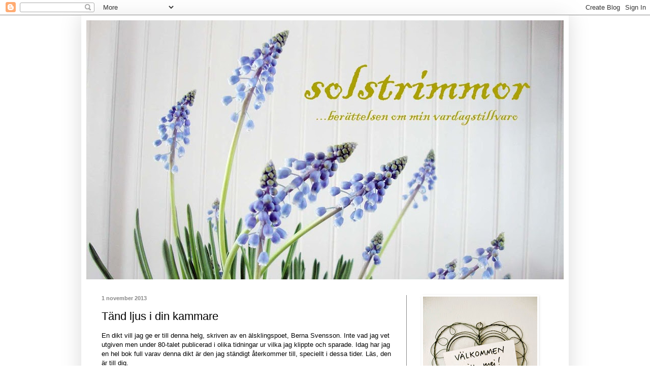

--- FILE ---
content_type: text/html; charset=UTF-8
request_url: https://solstrimmor.blogspot.com/2013/11/tand-ljus-i-din-kammare.html?showComment=1383311965295
body_size: 25472
content:
<!DOCTYPE html>
<html class='v2' dir='ltr' lang='sv'>
<head>
<link href='https://www.blogger.com/static/v1/widgets/4128112664-css_bundle_v2.css' rel='stylesheet' type='text/css'/>
<meta content='width=1100' name='viewport'/>
<meta content='text/html; charset=UTF-8' http-equiv='Content-Type'/>
<meta content='blogger' name='generator'/>
<link href='https://solstrimmor.blogspot.com/favicon.ico' rel='icon' type='image/x-icon'/>
<link href='http://solstrimmor.blogspot.com/2013/11/tand-ljus-i-din-kammare.html' rel='canonical'/>
<link rel="alternate" type="application/atom+xml" title="solstrimmor - Atom" href="https://solstrimmor.blogspot.com/feeds/posts/default" />
<link rel="alternate" type="application/rss+xml" title="solstrimmor - RSS" href="https://solstrimmor.blogspot.com/feeds/posts/default?alt=rss" />
<link rel="service.post" type="application/atom+xml" title="solstrimmor - Atom" href="https://www.blogger.com/feeds/865583814221277667/posts/default" />

<link rel="alternate" type="application/atom+xml" title="solstrimmor - Atom" href="https://solstrimmor.blogspot.com/feeds/4881384322318711313/comments/default" />
<!--Can't find substitution for tag [blog.ieCssRetrofitLinks]-->
<link href='https://blogger.googleusercontent.com/img/b/R29vZ2xl/AVvXsEjKT1Tk2MZ9R3NvQbxgThWa4Nr1zXJWl_x0m8yG7zRq7KjL1vanZdpmCFI1B07vqYyJ6QFn3xO0TSkrlwUAQF1QJxd5GPjjoA-KviH0ncNmH_HpEN6KKvsB5nC5N5zsI9nABNI2vABiQpE/s640/DSC02650.JPG' rel='image_src'/>
<meta content='http://solstrimmor.blogspot.com/2013/11/tand-ljus-i-din-kammare.html' property='og:url'/>
<meta content='Tänd ljus i din kammare' property='og:title'/>
<meta content=' En dikt vill jag ge er till denna helg, skriven av en älsklingspoet, Berna Svensson. Inte  vad jag vet utgiven men under 80-talet publicera...' property='og:description'/>
<meta content='https://blogger.googleusercontent.com/img/b/R29vZ2xl/AVvXsEjKT1Tk2MZ9R3NvQbxgThWa4Nr1zXJWl_x0m8yG7zRq7KjL1vanZdpmCFI1B07vqYyJ6QFn3xO0TSkrlwUAQF1QJxd5GPjjoA-KviH0ncNmH_HpEN6KKvsB5nC5N5zsI9nABNI2vABiQpE/w1200-h630-p-k-no-nu/DSC02650.JPG' property='og:image'/>
<title>solstrimmor: Tänd ljus i din kammare</title>
<style type='text/css'>@font-face{font-family:'IM Fell English';font-style:normal;font-weight:400;font-display:swap;src:url(//fonts.gstatic.com/s/imfellenglish/v14/Ktk1ALSLW8zDe0rthJysWrnLsAzHEKOYd4xI5g.woff2)format('woff2');unicode-range:U+0000-00FF,U+0131,U+0152-0153,U+02BB-02BC,U+02C6,U+02DA,U+02DC,U+0304,U+0308,U+0329,U+2000-206F,U+20AC,U+2122,U+2191,U+2193,U+2212,U+2215,U+FEFF,U+FFFD;}</style>
<style id='page-skin-1' type='text/css'><!--
/*
-----------------------------------------------
Blogger Template Style
Name:     Simple
Designer: Blogger
URL:      www.blogger.com
----------------------------------------------- */
/* Content
----------------------------------------------- */
body {
font: normal normal 12px 'Trebuchet MS', Trebuchet, sans-serif;
color: #000000;
background: #ffffff none repeat scroll top left;
padding: 0 40px 40px 40px;
}
html body .region-inner {
min-width: 0;
max-width: 100%;
width: auto;
}
h2 {
font-size: 22px;
}
a:link {
text-decoration:none;
color: #aba000;
}
a:visited {
text-decoration:none;
color: #aba000;
}
a:hover {
text-decoration:underline;
color: #888888;
}
.body-fauxcolumn-outer .fauxcolumn-inner {
background: transparent url(https://resources.blogblog.com/blogblog/data/1kt/simple/body_gradient_tile_light.png) repeat scroll top left;
_background-image: none;
}
.body-fauxcolumn-outer .cap-top {
position: absolute;
z-index: 1;
height: 400px;
width: 100%;
}
.body-fauxcolumn-outer .cap-top .cap-left {
width: 100%;
background: transparent url(https://resources.blogblog.com/blogblog/data/1kt/simple/gradients_light.png) repeat-x scroll top left;
_background-image: none;
}
.content-outer {
-moz-box-shadow: 0 0 40px rgba(0, 0, 0, .15);
-webkit-box-shadow: 0 0 5px rgba(0, 0, 0, .15);
-goog-ms-box-shadow: 0 0 10px #333333;
box-shadow: 0 0 40px rgba(0, 0, 0, .15);
margin-bottom: 1px;
}
.content-inner {
padding: 10px 10px;
}
.content-inner {
background-color: #ffffff;
}
/* Header
----------------------------------------------- */
.header-outer {
background: transparent none repeat-x scroll 0 -400px;
_background-image: none;
}
.Header h1 {
font: normal normal 80px IM Fell English;
color: #aba000;
text-shadow: -1px -1px 1px rgba(0, 0, 0, .2);
}
.Header h1 a {
color: #aba000;
}
.Header .description {
font-size: 140%;
color: #777777;
}
.header-inner .Header .titlewrapper {
padding: 22px 30px;
}
.header-inner .Header .descriptionwrapper {
padding: 0 30px;
}
/* Tabs
----------------------------------------------- */
.tabs-inner .section:first-child {
border-top: 1px solid #ffffff;
}
.tabs-inner .section:first-child ul {
margin-top: -1px;
border-top: 1px solid #ffffff;
border-left: 0 solid #ffffff;
border-right: 0 solid #ffffff;
}
.tabs-inner .widget ul {
background: #f5f5f5 url(https://resources.blogblog.com/blogblog/data/1kt/simple/gradients_light.png) repeat-x scroll 0 -800px;
_background-image: none;
border-bottom: 1px solid #ffffff;
margin-top: 0;
margin-left: -30px;
margin-right: -30px;
}
.tabs-inner .widget li a {
display: inline-block;
padding: .6em 1em;
font: normal normal 14px 'Trebuchet MS', Trebuchet, sans-serif;
color: #999999;
border-left: 1px solid #ffffff;
border-right: 1px solid #ffffff;
}
.tabs-inner .widget li:first-child a {
border-left: none;
}
.tabs-inner .widget li.selected a, .tabs-inner .widget li a:hover {
color: #000000;
background-color: #eeeeee;
text-decoration: none;
}
/* Columns
----------------------------------------------- */
.main-outer {
border-top: 0 solid #888888;
}
.fauxcolumn-left-outer .fauxcolumn-inner {
border-right: 1px solid #888888;
}
.fauxcolumn-right-outer .fauxcolumn-inner {
border-left: 1px solid #888888;
}
/* Headings
----------------------------------------------- */
div.widget > h2,
div.widget h2.title {
margin: 0 0 1em 0;
font: normal bold 12px 'Trebuchet MS', Trebuchet, sans-serif;
color: #aba000;
}
/* Widgets
----------------------------------------------- */
.widget .zippy {
color: #999999;
text-shadow: 2px 2px 1px rgba(0, 0, 0, .1);
}
.widget .popular-posts ul {
list-style: none;
}
/* Posts
----------------------------------------------- */
h2.date-header {
font: normal bold 11px Arial, Tahoma, Helvetica, FreeSans, sans-serif;
}
.date-header span {
background-color: transparent;
color: #888888;
padding: inherit;
letter-spacing: inherit;
margin: inherit;
}
.main-inner {
padding-top: 30px;
padding-bottom: 30px;
}
.main-inner .column-center-inner {
padding: 0 15px;
}
.main-inner .column-center-inner .section {
margin: 0 15px;
}
.post {
margin: 0 0 25px 0;
}
h3.post-title, .comments h4 {
font: normal normal 22px 'Trebuchet MS', Trebuchet, sans-serif;
margin: .75em 0 0;
}
.post-body {
font-size: 110%;
line-height: 1.4;
position: relative;
}
.post-body img, .post-body .tr-caption-container, .Profile img, .Image img,
.BlogList .item-thumbnail img {
padding: 2px;
background: #ffffff;
border: 1px solid #ffffff;
-moz-box-shadow: 1px 1px 5px rgba(0, 0, 0, .1);
-webkit-box-shadow: 1px 1px 5px rgba(0, 0, 0, .1);
box-shadow: 1px 1px 5px rgba(0, 0, 0, .1);
}
.post-body img, .post-body .tr-caption-container {
padding: 5px;
}
.post-body .tr-caption-container {
color: #888888;
}
.post-body .tr-caption-container img {
padding: 0;
background: transparent;
border: none;
-moz-box-shadow: 0 0 0 rgba(0, 0, 0, .1);
-webkit-box-shadow: 0 0 0 rgba(0, 0, 0, .1);
box-shadow: 0 0 0 rgba(0, 0, 0, .1);
}
.post-header {
margin: 0 0 1.5em;
line-height: 1.6;
font-size: 90%;
}
.post-footer {
margin: 20px -2px 0;
padding: 5px 10px;
color: #aba000;
background-color: #ffffff;
border-bottom: 1px solid #ffffff;
line-height: 1.6;
font-size: 90%;
}
#comments .comment-author {
padding-top: 1.5em;
border-top: 1px solid #888888;
background-position: 0 1.5em;
}
#comments .comment-author:first-child {
padding-top: 0;
border-top: none;
}
.avatar-image-container {
margin: .2em 0 0;
}
#comments .avatar-image-container img {
border: 1px solid #ffffff;
}
/* Comments
----------------------------------------------- */
.comments .comments-content .icon.blog-author {
background-repeat: no-repeat;
background-image: url([data-uri]);
}
.comments .comments-content .loadmore a {
border-top: 1px solid #999999;
border-bottom: 1px solid #999999;
}
.comments .comment-thread.inline-thread {
background-color: #ffffff;
}
.comments .continue {
border-top: 2px solid #999999;
}
/* Accents
---------------------------------------------- */
.section-columns td.columns-cell {
border-left: 1px solid #888888;
}
.blog-pager {
background: transparent none no-repeat scroll top center;
}
.blog-pager-older-link, .home-link,
.blog-pager-newer-link {
background-color: #ffffff;
padding: 5px;
}
.footer-outer {
border-top: 0 dashed #bbbbbb;
}
/* Mobile
----------------------------------------------- */
body.mobile  {
background-size: auto;
}
.mobile .body-fauxcolumn-outer {
background: transparent none repeat scroll top left;
}
.mobile .body-fauxcolumn-outer .cap-top {
background-size: 100% auto;
}
.mobile .content-outer {
-webkit-box-shadow: 0 0 3px rgba(0, 0, 0, .15);
box-shadow: 0 0 3px rgba(0, 0, 0, .15);
}
.mobile .tabs-inner .widget ul {
margin-left: 0;
margin-right: 0;
}
.mobile .post {
margin: 0;
}
.mobile .main-inner .column-center-inner .section {
margin: 0;
}
.mobile .date-header span {
padding: 0.1em 10px;
margin: 0 -10px;
}
.mobile h3.post-title {
margin: 0;
}
.mobile .blog-pager {
background: transparent none no-repeat scroll top center;
}
.mobile .footer-outer {
border-top: none;
}
.mobile .main-inner, .mobile .footer-inner {
background-color: #ffffff;
}
.mobile-index-contents {
color: #000000;
}
.mobile-link-button {
background-color: #aba000;
}
.mobile-link-button a:link, .mobile-link-button a:visited {
color: #ffffff;
}
.mobile .tabs-inner .section:first-child {
border-top: none;
}
.mobile .tabs-inner .PageList .widget-content {
background-color: #eeeeee;
color: #000000;
border-top: 1px solid #ffffff;
border-bottom: 1px solid #ffffff;
}
.mobile .tabs-inner .PageList .widget-content .pagelist-arrow {
border-left: 1px solid #ffffff;
}

--></style>
<style id='template-skin-1' type='text/css'><!--
body {
min-width: 960px;
}
.content-outer, .content-fauxcolumn-outer, .region-inner {
min-width: 960px;
max-width: 960px;
_width: 960px;
}
.main-inner .columns {
padding-left: 0px;
padding-right: 310px;
}
.main-inner .fauxcolumn-center-outer {
left: 0px;
right: 310px;
/* IE6 does not respect left and right together */
_width: expression(this.parentNode.offsetWidth -
parseInt("0px") -
parseInt("310px") + 'px');
}
.main-inner .fauxcolumn-left-outer {
width: 0px;
}
.main-inner .fauxcolumn-right-outer {
width: 310px;
}
.main-inner .column-left-outer {
width: 0px;
right: 100%;
margin-left: -0px;
}
.main-inner .column-right-outer {
width: 310px;
margin-right: -310px;
}
#layout {
min-width: 0;
}
#layout .content-outer {
min-width: 0;
width: 800px;
}
#layout .region-inner {
min-width: 0;
width: auto;
}
body#layout div.add_widget {
padding: 8px;
}
body#layout div.add_widget a {
margin-left: 32px;
}
--></style>
<link href='https://www.blogger.com/dyn-css/authorization.css?targetBlogID=865583814221277667&amp;zx=f02b4656-d83a-483a-a096-7db3658b5a87' media='none' onload='if(media!=&#39;all&#39;)media=&#39;all&#39;' rel='stylesheet'/><noscript><link href='https://www.blogger.com/dyn-css/authorization.css?targetBlogID=865583814221277667&amp;zx=f02b4656-d83a-483a-a096-7db3658b5a87' rel='stylesheet'/></noscript>
<meta name='google-adsense-platform-account' content='ca-host-pub-1556223355139109'/>
<meta name='google-adsense-platform-domain' content='blogspot.com'/>

</head>
<body class='loading variant-pale'>
<div class='navbar section' id='navbar' name='Navbar'><div class='widget Navbar' data-version='1' id='Navbar1'><script type="text/javascript">
    function setAttributeOnload(object, attribute, val) {
      if(window.addEventListener) {
        window.addEventListener('load',
          function(){ object[attribute] = val; }, false);
      } else {
        window.attachEvent('onload', function(){ object[attribute] = val; });
      }
    }
  </script>
<div id="navbar-iframe-container"></div>
<script type="text/javascript" src="https://apis.google.com/js/platform.js"></script>
<script type="text/javascript">
      gapi.load("gapi.iframes:gapi.iframes.style.bubble", function() {
        if (gapi.iframes && gapi.iframes.getContext) {
          gapi.iframes.getContext().openChild({
              url: 'https://www.blogger.com/navbar/865583814221277667?po\x3d4881384322318711313\x26origin\x3dhttps://solstrimmor.blogspot.com',
              where: document.getElementById("navbar-iframe-container"),
              id: "navbar-iframe"
          });
        }
      });
    </script><script type="text/javascript">
(function() {
var script = document.createElement('script');
script.type = 'text/javascript';
script.src = '//pagead2.googlesyndication.com/pagead/js/google_top_exp.js';
var head = document.getElementsByTagName('head')[0];
if (head) {
head.appendChild(script);
}})();
</script>
</div></div>
<div class='body-fauxcolumns'>
<div class='fauxcolumn-outer body-fauxcolumn-outer'>
<div class='cap-top'>
<div class='cap-left'></div>
<div class='cap-right'></div>
</div>
<div class='fauxborder-left'>
<div class='fauxborder-right'></div>
<div class='fauxcolumn-inner'>
</div>
</div>
<div class='cap-bottom'>
<div class='cap-left'></div>
<div class='cap-right'></div>
</div>
</div>
</div>
<div class='content'>
<div class='content-fauxcolumns'>
<div class='fauxcolumn-outer content-fauxcolumn-outer'>
<div class='cap-top'>
<div class='cap-left'></div>
<div class='cap-right'></div>
</div>
<div class='fauxborder-left'>
<div class='fauxborder-right'></div>
<div class='fauxcolumn-inner'>
</div>
</div>
<div class='cap-bottom'>
<div class='cap-left'></div>
<div class='cap-right'></div>
</div>
</div>
</div>
<div class='content-outer'>
<div class='content-cap-top cap-top'>
<div class='cap-left'></div>
<div class='cap-right'></div>
</div>
<div class='fauxborder-left content-fauxborder-left'>
<div class='fauxborder-right content-fauxborder-right'></div>
<div class='content-inner'>
<header>
<div class='header-outer'>
<div class='header-cap-top cap-top'>
<div class='cap-left'></div>
<div class='cap-right'></div>
</div>
<div class='fauxborder-left header-fauxborder-left'>
<div class='fauxborder-right header-fauxborder-right'></div>
<div class='region-inner header-inner'>
<div class='header section' id='header' name='Rubrik'><div class='widget Header' data-version='1' id='Header1'>
<div id='header-inner'>
<a href='https://solstrimmor.blogspot.com/' style='display: block'>
<img alt='solstrimmor' height='510px; ' id='Header1_headerimg' src='https://blogger.googleusercontent.com/img/b/R29vZ2xl/AVvXsEjNjW-aKswyXVsE3YaxG1UoXzOUqcZnURu8uQa4MK6T0Sap9TGDLUpy0fb3_VJU_0SFJQ520Me_-KmCvxE1onC6dicX9sa4x6u5_HA9T86ZNe3oJysi6FqdQGHMazcmEhSt3IstdRTzzdk/s940/DSC01303h1medr%25C3%25A4tttext.jpg' style='display: block' width='940px; '/>
</a>
</div>
</div></div>
</div>
</div>
<div class='header-cap-bottom cap-bottom'>
<div class='cap-left'></div>
<div class='cap-right'></div>
</div>
</div>
</header>
<div class='tabs-outer'>
<div class='tabs-cap-top cap-top'>
<div class='cap-left'></div>
<div class='cap-right'></div>
</div>
<div class='fauxborder-left tabs-fauxborder-left'>
<div class='fauxborder-right tabs-fauxborder-right'></div>
<div class='region-inner tabs-inner'>
<div class='tabs no-items section' id='crosscol' name='Alla kolumner'></div>
<div class='tabs no-items section' id='crosscol-overflow' name='Cross-Column 2'></div>
</div>
</div>
<div class='tabs-cap-bottom cap-bottom'>
<div class='cap-left'></div>
<div class='cap-right'></div>
</div>
</div>
<div class='main-outer'>
<div class='main-cap-top cap-top'>
<div class='cap-left'></div>
<div class='cap-right'></div>
</div>
<div class='fauxborder-left main-fauxborder-left'>
<div class='fauxborder-right main-fauxborder-right'></div>
<div class='region-inner main-inner'>
<div class='columns fauxcolumns'>
<div class='fauxcolumn-outer fauxcolumn-center-outer'>
<div class='cap-top'>
<div class='cap-left'></div>
<div class='cap-right'></div>
</div>
<div class='fauxborder-left'>
<div class='fauxborder-right'></div>
<div class='fauxcolumn-inner'>
</div>
</div>
<div class='cap-bottom'>
<div class='cap-left'></div>
<div class='cap-right'></div>
</div>
</div>
<div class='fauxcolumn-outer fauxcolumn-left-outer'>
<div class='cap-top'>
<div class='cap-left'></div>
<div class='cap-right'></div>
</div>
<div class='fauxborder-left'>
<div class='fauxborder-right'></div>
<div class='fauxcolumn-inner'>
</div>
</div>
<div class='cap-bottom'>
<div class='cap-left'></div>
<div class='cap-right'></div>
</div>
</div>
<div class='fauxcolumn-outer fauxcolumn-right-outer'>
<div class='cap-top'>
<div class='cap-left'></div>
<div class='cap-right'></div>
</div>
<div class='fauxborder-left'>
<div class='fauxborder-right'></div>
<div class='fauxcolumn-inner'>
</div>
</div>
<div class='cap-bottom'>
<div class='cap-left'></div>
<div class='cap-right'></div>
</div>
</div>
<!-- corrects IE6 width calculation -->
<div class='columns-inner'>
<div class='column-center-outer'>
<div class='column-center-inner'>
<div class='main section' id='main' name='Huvudsektion'><div class='widget Blog' data-version='1' id='Blog1'>
<div class='blog-posts hfeed'>

          <div class="date-outer">
        
<h2 class='date-header'><span>1 november 2013</span></h2>

          <div class="date-posts">
        
<div class='post-outer'>
<div class='post hentry uncustomized-post-template' itemprop='blogPost' itemscope='itemscope' itemtype='http://schema.org/BlogPosting'>
<meta content='https://blogger.googleusercontent.com/img/b/R29vZ2xl/AVvXsEjKT1Tk2MZ9R3NvQbxgThWa4Nr1zXJWl_x0m8yG7zRq7KjL1vanZdpmCFI1B07vqYyJ6QFn3xO0TSkrlwUAQF1QJxd5GPjjoA-KviH0ncNmH_HpEN6KKvsB5nC5N5zsI9nABNI2vABiQpE/s640/DSC02650.JPG' itemprop='image_url'/>
<meta content='865583814221277667' itemprop='blogId'/>
<meta content='4881384322318711313' itemprop='postId'/>
<a name='4881384322318711313'></a>
<h3 class='post-title entry-title' itemprop='name'>
Tänd ljus i din kammare
</h3>
<div class='post-header'>
<div class='post-header-line-1'></div>
</div>
<div class='post-body entry-content' id='post-body-4881384322318711313' itemprop='description articleBody'>
<div class="separator" style="clear: both; text-align: left;">
En dikt vill jag ge er till denna helg, skriven av en älsklingspoet, Berna Svensson. Inte
 vad jag vet utgiven men under 80-talet publicerad i olika tidningar ur 
vilka jag klippte och sparade. Idag har jag en hel bok full varav 
denna dikt är den jag ständigt återkommer till, speciellt i dessa tider. Läs, den är till dig.</div>
<div class="separator" style="clear: both; text-align: center;">
<br /></div>
<i>Du ska vara glad</i><br />
<i>över dessa stilla,</i><br />
<i>mörka dagar,</i><br />
<i>som kan synas händelselösa.</i><br />
<i><br /></i>
<i>Ge dig nu tid att tänka!</i><br />
<i>Att känna och minnas</i><br />
<i>all sol och glädje</i><br />
<i>som sommaren gav.</i><br />
<i><br /></i>
<i>Tänd ljus i din kammare</i><br />
<i>och bida, förtrösta.</i><br />
<i>Det är ju i mörkret</i><br />
<i>som växandet gror.</i><br />
<span style="font-size: x-small;">&nbsp;&nbsp;&nbsp;&nbsp;&nbsp;&nbsp;&nbsp;&nbsp;&nbsp;&nbsp;&nbsp;&nbsp;&nbsp;&nbsp;&nbsp;&nbsp;&nbsp;&nbsp;&nbsp;&nbsp;&nbsp;&nbsp;&nbsp;&nbsp;&nbsp; Berna Svensson</span><br />
<br />
<div class="separator" style="clear: both; text-align: center;">
<a href="https://blogger.googleusercontent.com/img/b/R29vZ2xl/AVvXsEjKT1Tk2MZ9R3NvQbxgThWa4Nr1zXJWl_x0m8yG7zRq7KjL1vanZdpmCFI1B07vqYyJ6QFn3xO0TSkrlwUAQF1QJxd5GPjjoA-KviH0ncNmH_HpEN6KKvsB5nC5N5zsI9nABNI2vABiQpE/s1600/DSC02650.JPG" imageanchor="1" style="margin-left: 1em; margin-right: 1em;"><img border="0" height="640" src="https://blogger.googleusercontent.com/img/b/R29vZ2xl/AVvXsEjKT1Tk2MZ9R3NvQbxgThWa4Nr1zXJWl_x0m8yG7zRq7KjL1vanZdpmCFI1B07vqYyJ6QFn3xO0TSkrlwUAQF1QJxd5GPjjoA-KviH0ncNmH_HpEN6KKvsB5nC5N5zsI9nABNI2vABiQpE/s640/DSC02650.JPG" width="480" /></a></div>
<br />
Ljuset i bilden har jag haft turen att vinna hos <a href="http://husetbakomlindarna.blogspot.se/"><i>Huset bakom lindarna</i></a> och det är ett batteridrivet ljus med timer som sköter sig helt själv. Lyser verklighetstroget och vackert med svagt fladdrande sken. <br />
<br />
En fin och eftertänksam helg önskar jag er alla.
<div style='clear: both;'></div>
</div>
<div class='post-footer'>
<div class='post-footer-line post-footer-line-1'>
<span class='post-author vcard'>
Upplagd av
<span class='fn' itemprop='author' itemscope='itemscope' itemtype='http://schema.org/Person'>
<meta content='https://www.blogger.com/profile/15044371433332607746' itemprop='url'/>
<a class='g-profile' href='https://www.blogger.com/profile/15044371433332607746' rel='author' title='author profile'>
<span itemprop='name'>Solstrimmor</span>
</a>
</span>
</span>
<span class='post-timestamp'>
kl.
<meta content='http://solstrimmor.blogspot.com/2013/11/tand-ljus-i-din-kammare.html' itemprop='url'/>
<a class='timestamp-link' href='https://solstrimmor.blogspot.com/2013/11/tand-ljus-i-din-kammare.html' rel='bookmark' title='permanent link'><abbr class='published' itemprop='datePublished' title='2013-11-01T08:13:00+01:00'>08:13</abbr></a>
</span>
<span class='post-comment-link'>
</span>
<span class='post-icons'>
<span class='item-control blog-admin pid-218695844'>
<a href='https://www.blogger.com/post-edit.g?blogID=865583814221277667&postID=4881384322318711313&from=pencil' title='Redigera inlägg'>
<img alt='' class='icon-action' height='18' src='https://resources.blogblog.com/img/icon18_edit_allbkg.gif' width='18'/>
</a>
</span>
</span>
<div class='post-share-buttons goog-inline-block'>
<a class='goog-inline-block share-button sb-email' href='https://www.blogger.com/share-post.g?blogID=865583814221277667&postID=4881384322318711313&target=email' target='_blank' title='Skicka med e-post'><span class='share-button-link-text'>Skicka med e-post</span></a><a class='goog-inline-block share-button sb-blog' href='https://www.blogger.com/share-post.g?blogID=865583814221277667&postID=4881384322318711313&target=blog' onclick='window.open(this.href, "_blank", "height=270,width=475"); return false;' target='_blank' title='BlogThis!'><span class='share-button-link-text'>BlogThis!</span></a><a class='goog-inline-block share-button sb-twitter' href='https://www.blogger.com/share-post.g?blogID=865583814221277667&postID=4881384322318711313&target=twitter' target='_blank' title='Dela på X'><span class='share-button-link-text'>Dela på X</span></a><a class='goog-inline-block share-button sb-facebook' href='https://www.blogger.com/share-post.g?blogID=865583814221277667&postID=4881384322318711313&target=facebook' onclick='window.open(this.href, "_blank", "height=430,width=640"); return false;' target='_blank' title='Dela på Facebook'><span class='share-button-link-text'>Dela på Facebook</span></a><a class='goog-inline-block share-button sb-pinterest' href='https://www.blogger.com/share-post.g?blogID=865583814221277667&postID=4881384322318711313&target=pinterest' target='_blank' title='Dela på Pinterest'><span class='share-button-link-text'>Dela på Pinterest</span></a>
</div>
</div>
<div class='post-footer-line post-footer-line-2'>
<span class='post-labels'>
Etiketter:
<a href='https://solstrimmor.blogspot.com/search/label/dikt' rel='tag'>dikt</a>,
<a href='https://solstrimmor.blogspot.com/search/label/vardagsrummet' rel='tag'>vardagsrummet</a>,
<a href='https://solstrimmor.blogspot.com/search/label/vemod' rel='tag'>vemod</a>
</span>
</div>
<div class='post-footer-line post-footer-line-3'>
<span class='post-location'>
</span>
</div>
</div>
</div>
<div class='comments' id='comments'>
<a name='comments'></a>
<h4>26 kommentarer:</h4>
<div id='Blog1_comments-block-wrapper'>
<dl class='avatar-comment-indent' id='comments-block'>
<dt class='comment-author ' id='c6313573717726679178'>
<a name='c6313573717726679178'></a>
<div class="avatar-image-container avatar-stock"><span dir="ltr"><a href="https://www.blogger.com/profile/13927648172988326591" target="" rel="nofollow" onclick="" class="avatar-hovercard" id="av-6313573717726679178-13927648172988326591"><img src="//www.blogger.com/img/blogger_logo_round_35.png" width="35" height="35" alt="" title="Vardag och fl&auml;rd">

</a></span></div>
<a href='https://www.blogger.com/profile/13927648172988326591' rel='nofollow'>Vardag och flärd</a>
sa...
</dt>
<dd class='comment-body' id='Blog1_cmt-6313573717726679178'>
<p>
Jag känner igen dikten, har den nog i mina gömmor. För många många år sedan var jag också en tidningsklippare och sparare av dikter och annat fint. Dikten är så lågmält fin och eftertänksam.<br />Grattis till vinsten! Ser ut att vara ett mycket vackert sken. Jag köpte ett sådant ljus med timer men har inte tänt det än, ska ha det i min veranda eftersom det är lätt att glömma att titta till där.<br />Önskar dig en riktigt fin helg!<br />Kramar Eva<br />
</p>
</dd>
<dd class='comment-footer'>
<span class='comment-timestamp'>
<a href='https://solstrimmor.blogspot.com/2013/11/tand-ljus-i-din-kammare.html?showComment=1383291398319#c6313573717726679178' title='comment permalink'>
1 november 2013 kl. 08:36
</a>
<span class='item-control blog-admin pid-663486111'>
<a class='comment-delete' href='https://www.blogger.com/comment/delete/865583814221277667/6313573717726679178' title='Ta bort kommentar'>
<img src='https://resources.blogblog.com/img/icon_delete13.gif'/>
</a>
</span>
</span>
</dd>
<dt class='comment-author ' id='c1673045703711038522'>
<a name='c1673045703711038522'></a>
<div class="avatar-image-container vcard"><span dir="ltr"><a href="https://www.blogger.com/profile/05937707249227916758" target="" rel="nofollow" onclick="" class="avatar-hovercard" id="av-1673045703711038522-05937707249227916758"><img src="https://resources.blogblog.com/img/blank.gif" width="35" height="35" class="delayLoad" style="display: none;" longdesc="//blogger.googleusercontent.com/img/b/R29vZ2xl/AVvXsEggpiy-e1ww0HsrVM6WST6xzIjveY691evXdxetpNreHpZcJlK3k6OTHBaL7Hg8IvrgSydn7RYusOdJscKaxjtzXdBdTXYEeYiEfjMQoQPFscpxj7EZMjEgSdZJB1cF6A/s45-c/image.jpg" alt="" title="Majas bek&auml;nnelser">

<noscript><img src="//blogger.googleusercontent.com/img/b/R29vZ2xl/AVvXsEggpiy-e1ww0HsrVM6WST6xzIjveY691evXdxetpNreHpZcJlK3k6OTHBaL7Hg8IvrgSydn7RYusOdJscKaxjtzXdBdTXYEeYiEfjMQoQPFscpxj7EZMjEgSdZJB1cF6A/s45-c/image.jpg" width="35" height="35" class="photo" alt=""></noscript></a></span></div>
<a href='https://www.blogger.com/profile/05937707249227916758' rel='nofollow'>Majas bekännelser</a>
sa...
</dt>
<dd class='comment-body' id='Blog1_cmt-1673045703711038522'>
<p>
Vilken vacker dikt du bjuder på, denna första gråa novembermorgonen! Ha det gott! Kram Maja
</p>
</dd>
<dd class='comment-footer'>
<span class='comment-timestamp'>
<a href='https://solstrimmor.blogspot.com/2013/11/tand-ljus-i-din-kammare.html?showComment=1383291932813#c1673045703711038522' title='comment permalink'>
1 november 2013 kl. 08:45
</a>
<span class='item-control blog-admin pid-1679815458'>
<a class='comment-delete' href='https://www.blogger.com/comment/delete/865583814221277667/1673045703711038522' title='Ta bort kommentar'>
<img src='https://resources.blogblog.com/img/icon_delete13.gif'/>
</a>
</span>
</span>
</dd>
<dt class='comment-author ' id='c863301534329343436'>
<a name='c863301534329343436'></a>
<div class="avatar-image-container vcard"><span dir="ltr"><a href="https://www.blogger.com/profile/08636402771482790342" target="" rel="nofollow" onclick="" class="avatar-hovercard" id="av-863301534329343436-08636402771482790342"><img src="https://resources.blogblog.com/img/blank.gif" width="35" height="35" class="delayLoad" style="display: none;" longdesc="//blogger.googleusercontent.com/img/b/R29vZ2xl/AVvXsEjVIOFPkimndk9bt5DpBABE3o57p88uZS8r5SqvstiCnqBz5ETopnxiu6Zumtg84Lxxk9lwO9K6KqKHA98NWvnEmE0ssRyAUEktnte6Cw4laifbla3NTCa3NYBtluG2cjU/s45-c/*" alt="" title="Merja">

<noscript><img src="//blogger.googleusercontent.com/img/b/R29vZ2xl/AVvXsEjVIOFPkimndk9bt5DpBABE3o57p88uZS8r5SqvstiCnqBz5ETopnxiu6Zumtg84Lxxk9lwO9K6KqKHA98NWvnEmE0ssRyAUEktnte6Cw4laifbla3NTCa3NYBtluG2cjU/s45-c/*" width="35" height="35" class="photo" alt=""></noscript></a></span></div>
<a href='https://www.blogger.com/profile/08636402771482790342' rel='nofollow'>Merja</a>
sa...
</dt>
<dd class='comment-body' id='Blog1_cmt-863301534329343436'>
<p>
Så fint Eva-Mari!<br />Önskar dig en fin helg<br />
</p>
</dd>
<dd class='comment-footer'>
<span class='comment-timestamp'>
<a href='https://solstrimmor.blogspot.com/2013/11/tand-ljus-i-din-kammare.html?showComment=1383292221591#c863301534329343436' title='comment permalink'>
1 november 2013 kl. 08:50
</a>
<span class='item-control blog-admin pid-2075688410'>
<a class='comment-delete' href='https://www.blogger.com/comment/delete/865583814221277667/863301534329343436' title='Ta bort kommentar'>
<img src='https://resources.blogblog.com/img/icon_delete13.gif'/>
</a>
</span>
</span>
</dd>
<dt class='comment-author ' id='c2087685143346506482'>
<a name='c2087685143346506482'></a>
<div class="avatar-image-container vcard"><span dir="ltr"><a href="https://www.blogger.com/profile/17918778670178969065" target="" rel="nofollow" onclick="" class="avatar-hovercard" id="av-2087685143346506482-17918778670178969065"><img src="https://resources.blogblog.com/img/blank.gif" width="35" height="35" class="delayLoad" style="display: none;" longdesc="//blogger.googleusercontent.com/img/b/R29vZ2xl/AVvXsEgQ_tby-_4mrXgWvtmDoxa_ZG5Yj5a7BuFp4pr6JKr03TyHMFgPs8A4SQA46XqleAAFV81VGtUPJ6fdv-Vbk7efdopEdxU_FPo6aFmEmwuJDDgouHx6wUoP4xPqbVy5E2E/s45-c/PICT0159.JPG" alt="" title="annika">

<noscript><img src="//blogger.googleusercontent.com/img/b/R29vZ2xl/AVvXsEgQ_tby-_4mrXgWvtmDoxa_ZG5Yj5a7BuFp4pr6JKr03TyHMFgPs8A4SQA46XqleAAFV81VGtUPJ6fdv-Vbk7efdopEdxU_FPo6aFmEmwuJDDgouHx6wUoP4xPqbVy5E2E/s45-c/PICT0159.JPG" width="35" height="35" class="photo" alt=""></noscript></a></span></div>
<a href='https://www.blogger.com/profile/17918778670178969065' rel='nofollow'>annika</a>
sa...
</dt>
<dd class='comment-body' id='Blog1_cmt-2087685143346506482'>
<p>
De orden stämmer verkligen bra. Det känns att vi ska ta det lite lugnare och reflektera lite. <br />Ett ljus som sköter sig självt verkar bra. Ska hålla ögonen öppna om det står i någon butikshyllan. Grattis till det förresten.<br />Ha en mysig helg<br /><br />Kram<br />annika
</p>
</dd>
<dd class='comment-footer'>
<span class='comment-timestamp'>
<a href='https://solstrimmor.blogspot.com/2013/11/tand-ljus-i-din-kammare.html?showComment=1383293113128#c2087685143346506482' title='comment permalink'>
1 november 2013 kl. 09:05
</a>
<span class='item-control blog-admin pid-2098149925'>
<a class='comment-delete' href='https://www.blogger.com/comment/delete/865583814221277667/2087685143346506482' title='Ta bort kommentar'>
<img src='https://resources.blogblog.com/img/icon_delete13.gif'/>
</a>
</span>
</span>
</dd>
<dt class='comment-author ' id='c6030888463117451545'>
<a name='c6030888463117451545'></a>
<div class="avatar-image-container vcard"><span dir="ltr"><a href="https://www.blogger.com/profile/02005721693910261423" target="" rel="nofollow" onclick="" class="avatar-hovercard" id="av-6030888463117451545-02005721693910261423"><img src="https://resources.blogblog.com/img/blank.gif" width="35" height="35" class="delayLoad" style="display: none;" longdesc="//blogger.googleusercontent.com/img/b/R29vZ2xl/AVvXsEiH9fwKRZJudd__J1OfNKGjUxRtJewF3GKpeRommqM8-GTEwXWw2b5WsZ4QqC21fWvM1BMn1vItlZ6WG2GqOGdqxANmtgjH3eap3ZCLMGi1f9g44ab3JHZjjtjBcn9mr6k/s45-c/4+m%C3%A5n.jpg" alt="" title="Melody and M.E">

<noscript><img src="//blogger.googleusercontent.com/img/b/R29vZ2xl/AVvXsEiH9fwKRZJudd__J1OfNKGjUxRtJewF3GKpeRommqM8-GTEwXWw2b5WsZ4QqC21fWvM1BMn1vItlZ6WG2GqOGdqxANmtgjH3eap3ZCLMGi1f9g44ab3JHZjjtjBcn9mr6k/s45-c/4+m%C3%A5n.jpg" width="35" height="35" class="photo" alt=""></noscript></a></span></div>
<a href='https://www.blogger.com/profile/02005721693910261423' rel='nofollow'>Melody and M.E</a>
sa...
</dt>
<dd class='comment-body' id='Blog1_cmt-6030888463117451545'>
<p>
Tack för dikten! Den kom som ett brev på posten denna dag som började så mörk och grå med regn! Tycker faktiskt att jag ser strimmor av sol nu!<br />Kram M.E
</p>
</dd>
<dd class='comment-footer'>
<span class='comment-timestamp'>
<a href='https://solstrimmor.blogspot.com/2013/11/tand-ljus-i-din-kammare.html?showComment=1383295428546#c6030888463117451545' title='comment permalink'>
1 november 2013 kl. 09:43
</a>
<span class='item-control blog-admin pid-594391236'>
<a class='comment-delete' href='https://www.blogger.com/comment/delete/865583814221277667/6030888463117451545' title='Ta bort kommentar'>
<img src='https://resources.blogblog.com/img/icon_delete13.gif'/>
</a>
</span>
</span>
</dd>
<dt class='comment-author ' id='c1123394512499993199'>
<a name='c1123394512499993199'></a>
<div class="avatar-image-container avatar-stock"><span dir="ltr"><a href="https://www.blogger.com/profile/01148746489654153501" target="" rel="nofollow" onclick="" class="avatar-hovercard" id="av-1123394512499993199-01148746489654153501"><img src="//www.blogger.com/img/blogger_logo_round_35.png" width="35" height="35" alt="" title="Ett &ouml;gonblick">

</a></span></div>
<a href='https://www.blogger.com/profile/01148746489654153501' rel='nofollow'>Ett ögonblick</a>
sa...
</dt>
<dd class='comment-body' id='Blog1_cmt-1123394512499993199'>
<p>
Tack, så vackert och så tänkvärt. Jag är extra känslig en helg som den här, då det kommer mycket tankar... båda mina föräldrar är borta, alldeles för tidigt och just nu ligger min farbror väldigt sjuk i  svår blodförgiftning, så just nu är det tungt. Den här dikten tar jag till mig, den ska jag spara.<br /><br />Grattis till din fina vinst!! så vackert!!<br /><br />Tack också för de fina orden i min blogg:) vi tänker ganska lika känner jag, just traskronor har en förmåga att ge ro på många olika sätt.<br /><br />Jag önskar Dig en lugn och fin helg.<br />kramar lisa<br />
</p>
</dd>
<dd class='comment-footer'>
<span class='comment-timestamp'>
<a href='https://solstrimmor.blogspot.com/2013/11/tand-ljus-i-din-kammare.html?showComment=1383295477599#c1123394512499993199' title='comment permalink'>
1 november 2013 kl. 09:44
</a>
<span class='item-control blog-admin pid-1839343310'>
<a class='comment-delete' href='https://www.blogger.com/comment/delete/865583814221277667/1123394512499993199' title='Ta bort kommentar'>
<img src='https://resources.blogblog.com/img/icon_delete13.gif'/>
</a>
</span>
</span>
</dd>
<dt class='comment-author ' id='c4589643521896644535'>
<a name='c4589643521896644535'></a>
<div class="avatar-image-container vcard"><span dir="ltr"><a href="https://www.blogger.com/profile/15667044979506993428" target="" rel="nofollow" onclick="" class="avatar-hovercard" id="av-4589643521896644535-15667044979506993428"><img src="https://resources.blogblog.com/img/blank.gif" width="35" height="35" class="delayLoad" style="display: none;" longdesc="//blogger.googleusercontent.com/img/b/R29vZ2xl/AVvXsEgpjxdRFeNOsIyDbMExCuFRhwQkN1mbnX8n6CfJLc2QIc6HZrhhMJ6Qi5QdOWYzB2UPjW9K1d6vlvqfuo1qCbdf1L1gaVccWonRpjeZ5ZTvcaiL-rTlJFQb9y-QC-qhtw/s45-c/20200609_192352000_iOS+%282%29.jpg" alt="" title="Vform">

<noscript><img src="//blogger.googleusercontent.com/img/b/R29vZ2xl/AVvXsEgpjxdRFeNOsIyDbMExCuFRhwQkN1mbnX8n6CfJLc2QIc6HZrhhMJ6Qi5QdOWYzB2UPjW9K1d6vlvqfuo1qCbdf1L1gaVccWonRpjeZ5ZTvcaiL-rTlJFQb9y-QC-qhtw/s45-c/20200609_192352000_iOS+%282%29.jpg" width="35" height="35" class="photo" alt=""></noscript></a></span></div>
<a href='https://www.blogger.com/profile/15667044979506993428' rel='nofollow'>Vform</a>
sa...
</dt>
<dd class='comment-body' id='Blog1_cmt-4589643521896644535'>
<p>
Grattis till vinsten! Minns att min mor hade ett sånt ljus, där hon bodde på äldreboendet! Fint!<br />Jättefin dikt också!<br />Skön helg önskar jag dig!<br />Kram &#9829;
</p>
</dd>
<dd class='comment-footer'>
<span class='comment-timestamp'>
<a href='https://solstrimmor.blogspot.com/2013/11/tand-ljus-i-din-kammare.html?showComment=1383296320523#c4589643521896644535' title='comment permalink'>
1 november 2013 kl. 09:58
</a>
<span class='item-control blog-admin pid-1424641581'>
<a class='comment-delete' href='https://www.blogger.com/comment/delete/865583814221277667/4589643521896644535' title='Ta bort kommentar'>
<img src='https://resources.blogblog.com/img/icon_delete13.gif'/>
</a>
</span>
</span>
</dd>
<dt class='comment-author ' id='c377137723456082670'>
<a name='c377137723456082670'></a>
<div class="avatar-image-container vcard"><span dir="ltr"><a href="https://www.blogger.com/profile/05545551347392449435" target="" rel="nofollow" onclick="" class="avatar-hovercard" id="av-377137723456082670-05545551347392449435"><img src="https://resources.blogblog.com/img/blank.gif" width="35" height="35" class="delayLoad" style="display: none;" longdesc="//4.bp.blogspot.com/-yPhVPdlkcrU/V-lJnP8go3I/AAAAAAAAFJI/pqw_txRc0UoMComoWMUptherBrJyD_AVQCK4B/s35/2015-11-01%25252BEthels%25252Bjulkort%25252B1134%25252B-%25252BKopia%25252B-%25252BKopia.JPG" alt="" title="Ezter">

<noscript><img src="//4.bp.blogspot.com/-yPhVPdlkcrU/V-lJnP8go3I/AAAAAAAAFJI/pqw_txRc0UoMComoWMUptherBrJyD_AVQCK4B/s35/2015-11-01%25252BEthels%25252Bjulkort%25252B1134%25252B-%25252BKopia%25252B-%25252BKopia.JPG" width="35" height="35" class="photo" alt=""></noscript></a></span></div>
<a href='https://www.blogger.com/profile/05545551347392449435' rel='nofollow'>Ezter</a>
sa...
</dt>
<dd class='comment-body' id='Blog1_cmt-377137723456082670'>
<p>
Det var en tänkvärd dikt! Jag har en gammal dikt av Karin Boye, som jag fastnade för när jag var liten. Den tänker jag på ibland. Får lägga den på bloggen :)
</p>
</dd>
<dd class='comment-footer'>
<span class='comment-timestamp'>
<a href='https://solstrimmor.blogspot.com/2013/11/tand-ljus-i-din-kammare.html?showComment=1383299083012#c377137723456082670' title='comment permalink'>
1 november 2013 kl. 10:44
</a>
<span class='item-control blog-admin pid-955257543'>
<a class='comment-delete' href='https://www.blogger.com/comment/delete/865583814221277667/377137723456082670' title='Ta bort kommentar'>
<img src='https://resources.blogblog.com/img/icon_delete13.gif'/>
</a>
</span>
</span>
</dd>
<dt class='comment-author ' id='c9020224306423496808'>
<a name='c9020224306423496808'></a>
<div class="avatar-image-container vcard"><span dir="ltr"><a href="https://www.blogger.com/profile/05577110781832647310" target="" rel="nofollow" onclick="" class="avatar-hovercard" id="av-9020224306423496808-05577110781832647310"><img src="https://resources.blogblog.com/img/blank.gif" width="35" height="35" class="delayLoad" style="display: none;" longdesc="//blogger.googleusercontent.com/img/b/R29vZ2xl/AVvXsEi3egt6WATWoqSJv_lsYoYwT7q9vXLTAm2e5IHxFZAnGzsWHQFNc4shePTLZFpw15bBCjjCaKonuPEnVCo9HFBsJJgCzSegYExY05F6CHCGlLDPleJUVwfYkbuKmGaNFQ/s45-c/PICT0851.JPG" alt="" title="Huset bakom lindarna">

<noscript><img src="//blogger.googleusercontent.com/img/b/R29vZ2xl/AVvXsEi3egt6WATWoqSJv_lsYoYwT7q9vXLTAm2e5IHxFZAnGzsWHQFNc4shePTLZFpw15bBCjjCaKonuPEnVCo9HFBsJJgCzSegYExY05F6CHCGlLDPleJUVwfYkbuKmGaNFQ/s45-c/PICT0851.JPG" width="35" height="35" class="photo" alt=""></noscript></a></span></div>
<a href='https://www.blogger.com/profile/05577110781832647310' rel='nofollow'>Huset bakom lindarna</a>
sa...
</dt>
<dd class='comment-body' id='Blog1_cmt-9020224306423496808'>
<p>
Precis så där känner jag mej när jag vandrar ensam i skogen en tyst och stilla novemberdag. Naturen vilar. Jag har alltid älskat november. Hoppas att du får mycket glädje av ljuset och att du får en fin helg tillsammans med de dina.<br />Kram/Finas mammis
</p>
</dd>
<dd class='comment-footer'>
<span class='comment-timestamp'>
<a href='https://solstrimmor.blogspot.com/2013/11/tand-ljus-i-din-kammare.html?showComment=1383303479296#c9020224306423496808' title='comment permalink'>
1 november 2013 kl. 11:57
</a>
<span class='item-control blog-admin pid-880442398'>
<a class='comment-delete' href='https://www.blogger.com/comment/delete/865583814221277667/9020224306423496808' title='Ta bort kommentar'>
<img src='https://resources.blogblog.com/img/icon_delete13.gif'/>
</a>
</span>
</span>
</dd>
<dt class='comment-author ' id='c812654692431554695'>
<a name='c812654692431554695'></a>
<div class="avatar-image-container vcard"><span dir="ltr"><a href="https://www.blogger.com/profile/14432125947316363520" target="" rel="nofollow" onclick="" class="avatar-hovercard" id="av-812654692431554695-14432125947316363520"><img src="https://resources.blogblog.com/img/blank.gif" width="35" height="35" class="delayLoad" style="display: none;" longdesc="//blogger.googleusercontent.com/img/b/R29vZ2xl/AVvXsEgbxKjd7MLbcNYgrgCZEQ4_jANzGOpay7Lrl2GkInsyGWkCHYPIUVcxfkPslYT3SuvqBgJ7LUQThqCq4mvC58yY-EAQQLgNx0GKv4vbrGrNutaOqHyhoHBdx_I-Jmw6b7s/s45-c/bild+med+kamera.jpg" alt="" title="bakom berget">

<noscript><img src="//blogger.googleusercontent.com/img/b/R29vZ2xl/AVvXsEgbxKjd7MLbcNYgrgCZEQ4_jANzGOpay7Lrl2GkInsyGWkCHYPIUVcxfkPslYT3SuvqBgJ7LUQThqCq4mvC58yY-EAQQLgNx0GKv4vbrGrNutaOqHyhoHBdx_I-Jmw6b7s/s45-c/bild+med+kamera.jpg" width="35" height="35" class="photo" alt=""></noscript></a></span></div>
<a href='https://www.blogger.com/profile/14432125947316363520' rel='nofollow'>bakom berget</a>
sa...
</dt>
<dd class='comment-body' id='Blog1_cmt-812654692431554695'>
<p>
Tack för den vackra dikten. Det är ju precis så det är. Det är nu man har tid till att minnas hur ljus och vacker hela sommaren var. Jag tänder oxå ljus och njuter av mörka kvällar.<br />Snart kommer snön och då får vi ett annat ljus. Sedan, innan vi vet ordet av, är våren här igen. Det tar bara ett ögonblick. I alla fall brukar det kännas så ibland.<br />Undrar just var man får tag på ett sånt ljus  som du har där på bordet? Så fint och så bra att det är tidsinställt. Grattis till vinsten förresten!<br /><br />Ha en riktigt fin allhelgonahelg nu.<br /><br />Kram Åsa.
</p>
</dd>
<dd class='comment-footer'>
<span class='comment-timestamp'>
<a href='https://solstrimmor.blogspot.com/2013/11/tand-ljus-i-din-kammare.html?showComment=1383311965295#c812654692431554695' title='comment permalink'>
1 november 2013 kl. 14:19
</a>
<span class='item-control blog-admin pid-33869620'>
<a class='comment-delete' href='https://www.blogger.com/comment/delete/865583814221277667/812654692431554695' title='Ta bort kommentar'>
<img src='https://resources.blogblog.com/img/icon_delete13.gif'/>
</a>
</span>
</span>
</dd>
<dt class='comment-author ' id='c9020647334999241783'>
<a name='c9020647334999241783'></a>
<div class="avatar-image-container avatar-stock"><span dir="ltr"><img src="//resources.blogblog.com/img/blank.gif" width="35" height="35" alt="" title="Anonym">

</span></div>
Anonym
sa...
</dt>
<dd class='comment-body' id='Blog1_cmt-9020647334999241783'>
<p>
Å vad vacker text.<br />Önskar dig en härlig fredag<br />Kram<br />AC
</p>
</dd>
<dd class='comment-footer'>
<span class='comment-timestamp'>
<a href='https://solstrimmor.blogspot.com/2013/11/tand-ljus-i-din-kammare.html?showComment=1383312503127#c9020647334999241783' title='comment permalink'>
1 november 2013 kl. 14:28
</a>
<span class='item-control blog-admin pid-1507147164'>
<a class='comment-delete' href='https://www.blogger.com/comment/delete/865583814221277667/9020647334999241783' title='Ta bort kommentar'>
<img src='https://resources.blogblog.com/img/icon_delete13.gif'/>
</a>
</span>
</span>
</dd>
<dt class='comment-author ' id='c3574578620484647223'>
<a name='c3574578620484647223'></a>
<div class="avatar-image-container vcard"><span dir="ltr"><a href="https://www.blogger.com/profile/02315927611817595691" target="" rel="nofollow" onclick="" class="avatar-hovercard" id="av-3574578620484647223-02315927611817595691"><img src="https://resources.blogblog.com/img/blank.gif" width="35" height="35" class="delayLoad" style="display: none;" longdesc="//blogger.googleusercontent.com/img/b/R29vZ2xl/AVvXsEjOAos1tSfrxbnZP87ugmcWiWZ2FYO65RJoIXt6u47gkQrJCRdt7Sh3BtFvJr8WrVJsKIZ8lDNEQ7tPbzXcneM5UOZZpa1LsvvQ4-yM0Q9blwhQaOjCeOKkfEAdFwg_9g/s45-c/DSC03583+%28384+x+512%29+%28192+x+256%29.jpg" alt="" title="Livsnjutaren">

<noscript><img src="//blogger.googleusercontent.com/img/b/R29vZ2xl/AVvXsEjOAos1tSfrxbnZP87ugmcWiWZ2FYO65RJoIXt6u47gkQrJCRdt7Sh3BtFvJr8WrVJsKIZ8lDNEQ7tPbzXcneM5UOZZpa1LsvvQ4-yM0Q9blwhQaOjCeOKkfEAdFwg_9g/s45-c/DSC03583+%28384+x+512%29+%28192+x+256%29.jpg" width="35" height="35" class="photo" alt=""></noscript></a></span></div>
<a href='https://www.blogger.com/profile/02315927611817595691' rel='nofollow'>Livsnjutaren</a>
sa...
</dt>
<dd class='comment-body' id='Blog1_cmt-3574578620484647223'>
<p>
Så vackert... Om jag bara orkade tro på det där med mörkret och växandet. Skulle behöva det just nu... Ha en fin fredagskväll och tusen hjärtligt tack för dina fina kommentarer inne hos mig, de gör mig själaglad. KRAM
</p>
</dd>
<dd class='comment-footer'>
<span class='comment-timestamp'>
<a href='https://solstrimmor.blogspot.com/2013/11/tand-ljus-i-din-kammare.html?showComment=1383316063141#c3574578620484647223' title='comment permalink'>
1 november 2013 kl. 15:27
</a>
<span class='item-control blog-admin pid-1141299704'>
<a class='comment-delete' href='https://www.blogger.com/comment/delete/865583814221277667/3574578620484647223' title='Ta bort kommentar'>
<img src='https://resources.blogblog.com/img/icon_delete13.gif'/>
</a>
</span>
</span>
</dd>
<dt class='comment-author ' id='c2326682445486586541'>
<a name='c2326682445486586541'></a>
<div class="avatar-image-container vcard"><span dir="ltr"><a href="https://www.blogger.com/profile/13675262023552685105" target="" rel="nofollow" onclick="" class="avatar-hovercard" id="av-2326682445486586541-13675262023552685105"><img src="https://resources.blogblog.com/img/blank.gif" width="35" height="35" class="delayLoad" style="display: none;" longdesc="//blogger.googleusercontent.com/img/b/R29vZ2xl/AVvXsEgDsh2iKcfF-JgacnM5GlIOnv6RgSFFebjTbzeoBAGEv1UjL7vKDwdufZXI4DjY94p_mpiR5Q06BukFG1sWTf-Bn9v3Y31ftSmbEjK-n5BEd8fBfwAlva0XlOCLw7QnbAk/s45-c/P8201803.JPG" alt="" title="Isas Tr&auml;dg&aring;rd">

<noscript><img src="//blogger.googleusercontent.com/img/b/R29vZ2xl/AVvXsEgDsh2iKcfF-JgacnM5GlIOnv6RgSFFebjTbzeoBAGEv1UjL7vKDwdufZXI4DjY94p_mpiR5Q06BukFG1sWTf-Bn9v3Y31ftSmbEjK-n5BEd8fBfwAlva0XlOCLw7QnbAk/s45-c/P8201803.JPG" width="35" height="35" class="photo" alt=""></noscript></a></span></div>
<a href='https://www.blogger.com/profile/13675262023552685105' rel='nofollow'>Isas Trädgård</a>
sa...
</dt>
<dd class='comment-body' id='Blog1_cmt-2326682445486586541'>
<p>
Vilken vacker tänkvärd dikt - så passande nu i november. Det är så rofyllt nu när allt går till vila och man kan tända ljus, kura skymning och njuta av att regnet slår på fönstret. <br />Nu har man tid att reflektera och bara vara - en underbar fin helg önskar jag dig , min fina bloggvän !<br />Kram/Isa
</p>
</dd>
<dd class='comment-footer'>
<span class='comment-timestamp'>
<a href='https://solstrimmor.blogspot.com/2013/11/tand-ljus-i-din-kammare.html?showComment=1383318451598#c2326682445486586541' title='comment permalink'>
1 november 2013 kl. 16:07
</a>
<span class='item-control blog-admin pid-1367443228'>
<a class='comment-delete' href='https://www.blogger.com/comment/delete/865583814221277667/2326682445486586541' title='Ta bort kommentar'>
<img src='https://resources.blogblog.com/img/icon_delete13.gif'/>
</a>
</span>
</span>
</dd>
<dt class='comment-author ' id='c1245089102793114916'>
<a name='c1245089102793114916'></a>
<div class="avatar-image-container vcard"><span dir="ltr"><a href="https://www.blogger.com/profile/17134420625410043703" target="" rel="nofollow" onclick="" class="avatar-hovercard" id="av-1245089102793114916-17134420625410043703"><img src="https://resources.blogblog.com/img/blank.gif" width="35" height="35" class="delayLoad" style="display: none;" longdesc="//blogger.googleusercontent.com/img/b/R29vZ2xl/AVvXsEhiG16xPc3-A_SCq3b-neWoLigxHTpt_h3Em_Dq-kFZKWGN1Wnuk3lbpAGA7azICoc59yxZxMv2pWwtTayoJwlRS4gOCpmp-n_21yFqohDBEzzqk_ewRZR-47QLPlTOqg/s45-c/IMG_20191224_073803_201.jpg" alt="" title="Rosa i huset i vitt">

<noscript><img src="//blogger.googleusercontent.com/img/b/R29vZ2xl/AVvXsEhiG16xPc3-A_SCq3b-neWoLigxHTpt_h3Em_Dq-kFZKWGN1Wnuk3lbpAGA7azICoc59yxZxMv2pWwtTayoJwlRS4gOCpmp-n_21yFqohDBEzzqk_ewRZR-47QLPlTOqg/s45-c/IMG_20191224_073803_201.jpg" width="35" height="35" class="photo" alt=""></noscript></a></span></div>
<a href='https://www.blogger.com/profile/17134420625410043703' rel='nofollow'>Rosa i huset i vitt</a>
sa...
</dt>
<dd class='comment-body' id='Blog1_cmt-1245089102793114916'>
<p>
en vacker dikt<br />ha en trevlig helg<br />kram Rosa
</p>
</dd>
<dd class='comment-footer'>
<span class='comment-timestamp'>
<a href='https://solstrimmor.blogspot.com/2013/11/tand-ljus-i-din-kammare.html?showComment=1383321099657#c1245089102793114916' title='comment permalink'>
1 november 2013 kl. 16:51
</a>
<span class='item-control blog-admin pid-1220957768'>
<a class='comment-delete' href='https://www.blogger.com/comment/delete/865583814221277667/1245089102793114916' title='Ta bort kommentar'>
<img src='https://resources.blogblog.com/img/icon_delete13.gif'/>
</a>
</span>
</span>
</dd>
<dt class='comment-author ' id='c2332148781095228891'>
<a name='c2332148781095228891'></a>
<div class="avatar-image-container vcard"><span dir="ltr"><a href="https://www.blogger.com/profile/02642529388562692019" target="" rel="nofollow" onclick="" class="avatar-hovercard" id="av-2332148781095228891-02642529388562692019"><img src="https://resources.blogblog.com/img/blank.gif" width="35" height="35" class="delayLoad" style="display: none;" longdesc="//blogger.googleusercontent.com/img/b/R29vZ2xl/AVvXsEjt_Q7_EC3LVYV9rJw3JnTA5IceMcnz-QkuNnRffFPMNLqwXDkxH1SC5A1Ah7PgeIk6mqqOiX4uhK7AMfYri3b_umtx0TR1vd86VL9_yDG8hYZZOMi030auUrNxxUF4nQ/s45-c/SAM_0617.JPG" alt="" title="Meta">

<noscript><img src="//blogger.googleusercontent.com/img/b/R29vZ2xl/AVvXsEjt_Q7_EC3LVYV9rJw3JnTA5IceMcnz-QkuNnRffFPMNLqwXDkxH1SC5A1Ah7PgeIk6mqqOiX4uhK7AMfYri3b_umtx0TR1vd86VL9_yDG8hYZZOMi030auUrNxxUF4nQ/s45-c/SAM_0617.JPG" width="35" height="35" class="photo" alt=""></noscript></a></span></div>
<a href='https://www.blogger.com/profile/02642529388562692019' rel='nofollow'>Meta</a>
sa...
</dt>
<dd class='comment-body' id='Blog1_cmt-2332148781095228891'>
<p>
Det var en fin dikt.Är lite dålig på dikter men gillar att läsa det blir bara inte av. Så stämningsfullt du har det.<br />Önskar dig en fin helg<br />kram Meta
</p>
</dd>
<dd class='comment-footer'>
<span class='comment-timestamp'>
<a href='https://solstrimmor.blogspot.com/2013/11/tand-ljus-i-din-kammare.html?showComment=1383329942522#c2332148781095228891' title='comment permalink'>
1 november 2013 kl. 19:19
</a>
<span class='item-control blog-admin pid-1919576383'>
<a class='comment-delete' href='https://www.blogger.com/comment/delete/865583814221277667/2332148781095228891' title='Ta bort kommentar'>
<img src='https://resources.blogblog.com/img/icon_delete13.gif'/>
</a>
</span>
</span>
</dd>
<dt class='comment-author ' id='c2409041616365498608'>
<a name='c2409041616365498608'></a>
<div class="avatar-image-container vcard"><span dir="ltr"><a href="https://www.blogger.com/profile/13794209058181812709" target="" rel="nofollow" onclick="" class="avatar-hovercard" id="av-2409041616365498608-13794209058181812709"><img src="https://resources.blogblog.com/img/blank.gif" width="35" height="35" class="delayLoad" style="display: none;" longdesc="//blogger.googleusercontent.com/img/b/R29vZ2xl/AVvXsEgK45HYBq8Lg6PWQe7kvhIqeu0A-0aPPcs-D76_rvoDIYEgPYulwiGc9D9SV1FehFI5QI-QhUUwnzQkOSaKr0E9IA5jHnl7eg8AOOTnmc4AdNrq0c3hBsKr8t41yTughQ/s45-c/DSCN2038.jpg" alt="" title="Rosor och ruiner">

<noscript><img src="//blogger.googleusercontent.com/img/b/R29vZ2xl/AVvXsEgK45HYBq8Lg6PWQe7kvhIqeu0A-0aPPcs-D76_rvoDIYEgPYulwiGc9D9SV1FehFI5QI-QhUUwnzQkOSaKr0E9IA5jHnl7eg8AOOTnmc4AdNrq0c3hBsKr8t41yTughQ/s45-c/DSCN2038.jpg" width="35" height="35" class="photo" alt=""></noscript></a></span></div>
<a href='https://www.blogger.com/profile/13794209058181812709' rel='nofollow'>Rosor och ruiner</a>
sa...
</dt>
<dd class='comment-body' id='Blog1_cmt-2409041616365498608'>
<p>
Tack! <br />Tänkvärda ord som behövs och som jag tar till mig!! Om inte mörkret fanns, hur skulle vi då uppskatta ljuset? <br />Kram till dig! <br />Gunilla 
</p>
</dd>
<dd class='comment-footer'>
<span class='comment-timestamp'>
<a href='https://solstrimmor.blogspot.com/2013/11/tand-ljus-i-din-kammare.html?showComment=1383337616742#c2409041616365498608' title='comment permalink'>
1 november 2013 kl. 21:26
</a>
<span class='item-control blog-admin pid-1907051967'>
<a class='comment-delete' href='https://www.blogger.com/comment/delete/865583814221277667/2409041616365498608' title='Ta bort kommentar'>
<img src='https://resources.blogblog.com/img/icon_delete13.gif'/>
</a>
</span>
</span>
</dd>
<dt class='comment-author ' id='c2170939714833590771'>
<a name='c2170939714833590771'></a>
<div class="avatar-image-container vcard"><span dir="ltr"><a href="https://www.blogger.com/profile/14875597097785923351" target="" rel="nofollow" onclick="" class="avatar-hovercard" id="av-2170939714833590771-14875597097785923351"><img src="https://resources.blogblog.com/img/blank.gif" width="35" height="35" class="delayLoad" style="display: none;" longdesc="//blogger.googleusercontent.com/img/b/R29vZ2xl/AVvXsEgT3UNDcmN3RSuyj8TbD3J8cyKK8Q1nM4ic0gq1vNepRslRg86Dy8DYEvaNjue4SDndB0KZ17qTO0xPbQsiZJfYPGS-lrzQwYS1qkTny80Z63y70L5sPMgTax-G_LOumF4/s45-c/HPIM1368.JPG" alt="" title="Lena">

<noscript><img src="//blogger.googleusercontent.com/img/b/R29vZ2xl/AVvXsEgT3UNDcmN3RSuyj8TbD3J8cyKK8Q1nM4ic0gq1vNepRslRg86Dy8DYEvaNjue4SDndB0KZ17qTO0xPbQsiZJfYPGS-lrzQwYS1qkTny80Z63y70L5sPMgTax-G_LOumF4/s45-c/HPIM1368.JPG" width="35" height="35" class="photo" alt=""></noscript></a></span></div>
<a href='https://www.blogger.com/profile/14875597097785923351' rel='nofollow'>Lena</a>
sa...
</dt>
<dd class='comment-body' id='Blog1_cmt-2170939714833590771'>
<p>
Vad fint! Både dikten och ljuset!<br />Ha nu en riktigt skön helg!<br />Kram Lena
</p>
</dd>
<dd class='comment-footer'>
<span class='comment-timestamp'>
<a href='https://solstrimmor.blogspot.com/2013/11/tand-ljus-i-din-kammare.html?showComment=1383340985329#c2170939714833590771' title='comment permalink'>
1 november 2013 kl. 22:23
</a>
<span class='item-control blog-admin pid-462056986'>
<a class='comment-delete' href='https://www.blogger.com/comment/delete/865583814221277667/2170939714833590771' title='Ta bort kommentar'>
<img src='https://resources.blogblog.com/img/icon_delete13.gif'/>
</a>
</span>
</span>
</dd>
<dt class='comment-author ' id='c3866920634973839308'>
<a name='c3866920634973839308'></a>
<div class="avatar-image-container vcard"><span dir="ltr"><a href="https://www.blogger.com/profile/02088446710422189031" target="" rel="nofollow" onclick="" class="avatar-hovercard" id="av-3866920634973839308-02088446710422189031"><img src="https://resources.blogblog.com/img/blank.gif" width="35" height="35" class="delayLoad" style="display: none;" longdesc="//blogger.googleusercontent.com/img/b/R29vZ2xl/AVvXsEhO2dqu7GmDi-X5AFI5vfZlApWKFpIeMFFzfLL_nj1GVdl2WLM3TP9fdvF80m5yA16qLoSNgGxrI6xYcZhYee2uSY-O0oltRzvygHhxxbFAqF6IorVNryZIfZPBUfXL76g/s45-c/fagelbla.jpg" alt="" title="F&aring;gel Bl&aring;">

<noscript><img src="//blogger.googleusercontent.com/img/b/R29vZ2xl/AVvXsEhO2dqu7GmDi-X5AFI5vfZlApWKFpIeMFFzfLL_nj1GVdl2WLM3TP9fdvF80m5yA16qLoSNgGxrI6xYcZhYee2uSY-O0oltRzvygHhxxbFAqF6IorVNryZIfZPBUfXL76g/s45-c/fagelbla.jpg" width="35" height="35" class="photo" alt=""></noscript></a></span></div>
<a href='https://www.blogger.com/profile/02088446710422189031' rel='nofollow'>Fågel Blå</a>
sa...
</dt>
<dd class='comment-body' id='Blog1_cmt-3866920634973839308'>
<p>
Åhh så vacker dokt och vilken fin bild!<br />Underbart!<br />Önskar dej en fin Helg!<br />Kramar Kathrine
</p>
</dd>
<dd class='comment-footer'>
<span class='comment-timestamp'>
<a href='https://solstrimmor.blogspot.com/2013/11/tand-ljus-i-din-kammare.html?showComment=1383373278251#c3866920634973839308' title='comment permalink'>
2 november 2013 kl. 07:21
</a>
<span class='item-control blog-admin pid-2146469050'>
<a class='comment-delete' href='https://www.blogger.com/comment/delete/865583814221277667/3866920634973839308' title='Ta bort kommentar'>
<img src='https://resources.blogblog.com/img/icon_delete13.gif'/>
</a>
</span>
</span>
</dd>
<dt class='comment-author ' id='c2568012323746307540'>
<a name='c2568012323746307540'></a>
<div class="avatar-image-container avatar-stock"><span dir="ltr"><a href="https://www.blogger.com/profile/00108360279476928110" target="" rel="nofollow" onclick="" class="avatar-hovercard" id="av-2568012323746307540-00108360279476928110"><img src="//www.blogger.com/img/blogger_logo_round_35.png" width="35" height="35" alt="" title="Sn&auml;ckskalsdalen.">

</a></span></div>
<a href='https://www.blogger.com/profile/00108360279476928110' rel='nofollow'>Snäckskalsdalen.</a>
sa...
</dt>
<dd class='comment-body' id='Blog1_cmt-2568012323746307540'>
<p>
Ja, så var det, det var du som vann det fina ljuset. Ett ovanligt smart ljus! Och du har arrangerat så fint!<br />En fin helg!<br />Agneta kram
</p>
</dd>
<dd class='comment-footer'>
<span class='comment-timestamp'>
<a href='https://solstrimmor.blogspot.com/2013/11/tand-ljus-i-din-kammare.html?showComment=1383382534345#c2568012323746307540' title='comment permalink'>
2 november 2013 kl. 09:55
</a>
<span class='item-control blog-admin pid-641479100'>
<a class='comment-delete' href='https://www.blogger.com/comment/delete/865583814221277667/2568012323746307540' title='Ta bort kommentar'>
<img src='https://resources.blogblog.com/img/icon_delete13.gif'/>
</a>
</span>
</span>
</dd>
<dt class='comment-author ' id='c5181967078914454783'>
<a name='c5181967078914454783'></a>
<div class="avatar-image-container vcard"><span dir="ltr"><a href="https://www.blogger.com/profile/13022627488550193911" target="" rel="nofollow" onclick="" class="avatar-hovercard" id="av-5181967078914454783-13022627488550193911"><img src="https://resources.blogblog.com/img/blank.gif" width="35" height="35" class="delayLoad" style="display: none;" longdesc="//blogger.googleusercontent.com/img/b/R29vZ2xl/AVvXsEhDPcRmeBznA09XMLv9E7BXtvz2gm3BrSELAJJr4nfRnu1UdtjUmht-Y-aQJRcG9L7dx4HdJ_WHiZV2MGq8wdnyMismBfXUDRDR8UIHPv6dy6N1850HKClFtq19p0mKyYY/s45-c/*" alt="" title="Eleonora">

<noscript><img src="//blogger.googleusercontent.com/img/b/R29vZ2xl/AVvXsEhDPcRmeBznA09XMLv9E7BXtvz2gm3BrSELAJJr4nfRnu1UdtjUmht-Y-aQJRcG9L7dx4HdJ_WHiZV2MGq8wdnyMismBfXUDRDR8UIHPv6dy6N1850HKClFtq19p0mKyYY/s45-c/*" width="35" height="35" class="photo" alt=""></noscript></a></span></div>
<a href='https://www.blogger.com/profile/13022627488550193911' rel='nofollow'>Eleonora</a>
sa...
</dt>
<dd class='comment-body' id='Blog1_cmt-5181967078914454783'>
<p>
Ibland är jag litet rädd att tända ljus för brandriskens skull och när jag är ensam. Ett sånt här ljus skulle jag verkligen vilja ha. Var kan jag hitta ett???<br /><br />Fin och rar dikt du delar med dig till oss. Precis på pricken just nu.<br /><br />Kram min vän och en fin helg önskar jag dig.
</p>
</dd>
<dd class='comment-footer'>
<span class='comment-timestamp'>
<a href='https://solstrimmor.blogspot.com/2013/11/tand-ljus-i-din-kammare.html?showComment=1383388361645#c5181967078914454783' title='comment permalink'>
2 november 2013 kl. 11:32
</a>
<span class='item-control blog-admin pid-1189405762'>
<a class='comment-delete' href='https://www.blogger.com/comment/delete/865583814221277667/5181967078914454783' title='Ta bort kommentar'>
<img src='https://resources.blogblog.com/img/icon_delete13.gif'/>
</a>
</span>
</span>
</dd>
<dt class='comment-author ' id='c7830429196372869350'>
<a name='c7830429196372869350'></a>
<div class="avatar-image-container vcard"><span dir="ltr"><a href="https://www.blogger.com/profile/03886758057068947048" target="" rel="nofollow" onclick="" class="avatar-hovercard" id="av-7830429196372869350-03886758057068947048"><img src="https://resources.blogblog.com/img/blank.gif" width="35" height="35" class="delayLoad" style="display: none;" longdesc="//blogger.googleusercontent.com/img/b/R29vZ2xl/AVvXsEh751UIKKpEjPlOgm9G-aZYx32m-7mIvj_OHQgQhStfJ1BnrvXHxplhOW4FIdNIAXSIMBmYCEIvgcvrGVqeO2OTgvZIovr_RPyMnUdoSmSrUbVibtsoGjonWC8cT2MWzg/s45-c/027+%28800x533%29.jpg" alt="" title="Livet ... p&aring; &Oslash;vre Holt  !">

<noscript><img src="//blogger.googleusercontent.com/img/b/R29vZ2xl/AVvXsEh751UIKKpEjPlOgm9G-aZYx32m-7mIvj_OHQgQhStfJ1BnrvXHxplhOW4FIdNIAXSIMBmYCEIvgcvrGVqeO2OTgvZIovr_RPyMnUdoSmSrUbVibtsoGjonWC8cT2MWzg/s45-c/027+%28800x533%29.jpg" width="35" height="35" class="photo" alt=""></noscript></a></span></div>
<a href='https://www.blogger.com/profile/03886758057068947048' rel='nofollow'>Livet ... på Øvre Holt  !</a>
sa...
</dt>
<dd class='comment-body' id='Blog1_cmt-7830429196372869350'>
<p>
Det var et fint dikt ! Jeg elsker dikt ! Du var jammen heldig som vant det fine lyset ja. God helg ! Klem
</p>
</dd>
<dd class='comment-footer'>
<span class='comment-timestamp'>
<a href='https://solstrimmor.blogspot.com/2013/11/tand-ljus-i-din-kammare.html?showComment=1383405234454#c7830429196372869350' title='comment permalink'>
2 november 2013 kl. 16:13
</a>
<span class='item-control blog-admin pid-164158644'>
<a class='comment-delete' href='https://www.blogger.com/comment/delete/865583814221277667/7830429196372869350' title='Ta bort kommentar'>
<img src='https://resources.blogblog.com/img/icon_delete13.gif'/>
</a>
</span>
</span>
</dd>
<dt class='comment-author ' id='c8958242661306684959'>
<a name='c8958242661306684959'></a>
<div class="avatar-image-container vcard"><span dir="ltr"><a href="https://www.blogger.com/profile/14985021395933333236" target="" rel="nofollow" onclick="" class="avatar-hovercard" id="av-8958242661306684959-14985021395933333236"><img src="https://resources.blogblog.com/img/blank.gif" width="35" height="35" class="delayLoad" style="display: none;" longdesc="//blogger.googleusercontent.com/img/b/R29vZ2xl/AVvXsEgUadtOkYZNgF0uxw8rxlP22ZHTvlf9MzQwXJ3pDeDxitoNFDSe2zObPZbdhseEflAC6cKBaNBLV-UMZawegV_DzDn_m2Z7oLqJzxZyexHN6cFqv2ioBe1i2tE3Qfx1wlI/s45-c/146.JPG" alt="" title="G:a Aff&auml;ren">

<noscript><img src="//blogger.googleusercontent.com/img/b/R29vZ2xl/AVvXsEgUadtOkYZNgF0uxw8rxlP22ZHTvlf9MzQwXJ3pDeDxitoNFDSe2zObPZbdhseEflAC6cKBaNBLV-UMZawegV_DzDn_m2Z7oLqJzxZyexHN6cFqv2ioBe1i2tE3Qfx1wlI/s45-c/146.JPG" width="35" height="35" class="photo" alt=""></noscript></a></span></div>
<a href='https://www.blogger.com/profile/14985021395933333236' rel='nofollow'>G:a Affären</a>
sa...
</dt>
<dd class='comment-body' id='Blog1_cmt-8958242661306684959'>
<p>
Den dikten tar jag gärna till mig, så enkel och vacker.<br />Jag kom precis hem från kyrkan som var fullsatt, det var vacker musik och körsång. Kyrkogården, helt magiskt med alla tända ljus!<br />Jag tror jag såg något ljus där liknande det du hade turen att vinna. <br /><br />Önskar dig också en fin helg.<br />Kramar<br />Cia
</p>
</dd>
<dd class='comment-footer'>
<span class='comment-timestamp'>
<a href='https://solstrimmor.blogspot.com/2013/11/tand-ljus-i-din-kammare.html?showComment=1383409894298#c8958242661306684959' title='comment permalink'>
2 november 2013 kl. 17:31
</a>
<span class='item-control blog-admin pid-319054134'>
<a class='comment-delete' href='https://www.blogger.com/comment/delete/865583814221277667/8958242661306684959' title='Ta bort kommentar'>
<img src='https://resources.blogblog.com/img/icon_delete13.gif'/>
</a>
</span>
</span>
</dd>
<dt class='comment-author ' id='c3189227832921275929'>
<a name='c3189227832921275929'></a>
<div class="avatar-image-container vcard"><span dir="ltr"><a href="https://www.blogger.com/profile/15409375574221145301" target="" rel="nofollow" onclick="" class="avatar-hovercard" id="av-3189227832921275929-15409375574221145301"><img src="https://resources.blogblog.com/img/blank.gif" width="35" height="35" class="delayLoad" style="display: none;" longdesc="//4.bp.blogspot.com/_fSboKXUjX9o/SxLBEIirExI/AAAAAAAAAAk/p1u6jUiR7xM/S45-s35/Argentina%2B%25C3%25A5%2BBresilien%2B1045.jpg" alt="" title="Black Iris">

<noscript><img src="//4.bp.blogspot.com/_fSboKXUjX9o/SxLBEIirExI/AAAAAAAAAAk/p1u6jUiR7xM/S45-s35/Argentina%2B%25C3%25A5%2BBresilien%2B1045.jpg" width="35" height="35" class="photo" alt=""></noscript></a></span></div>
<a href='https://www.blogger.com/profile/15409375574221145301' rel='nofollow'>Black Iris</a>
sa...
</dt>
<dd class='comment-body' id='Blog1_cmt-3189227832921275929'>
<p>
Just ett sånt ljus skulle jag behöva.. En natt nu i veckan hade ett ljus brunnit hela natten.. Tur att det stod i en stor glasskål.<br />Vacker och tänkvärd dikt du ger oss..<br /><br />Kram Maidi
</p>
</dd>
<dd class='comment-footer'>
<span class='comment-timestamp'>
<a href='https://solstrimmor.blogspot.com/2013/11/tand-ljus-i-din-kammare.html?showComment=1383477570571#c3189227832921275929' title='comment permalink'>
3 november 2013 kl. 12:19
</a>
<span class='item-control blog-admin pid-1491870759'>
<a class='comment-delete' href='https://www.blogger.com/comment/delete/865583814221277667/3189227832921275929' title='Ta bort kommentar'>
<img src='https://resources.blogblog.com/img/icon_delete13.gif'/>
</a>
</span>
</span>
</dd>
<dt class='comment-author ' id='c3816210989770084941'>
<a name='c3816210989770084941'></a>
<div class="avatar-image-container vcard"><span dir="ltr"><a href="https://www.blogger.com/profile/06076460575932458346" target="" rel="nofollow" onclick="" class="avatar-hovercard" id="av-3816210989770084941-06076460575932458346"><img src="https://resources.blogblog.com/img/blank.gif" width="35" height="35" class="delayLoad" style="display: none;" longdesc="//blogger.googleusercontent.com/img/b/R29vZ2xl/AVvXsEjEOttJK2yLzv9IzK26TCGaCucGQIkbiYyj1Iw37vrH6aTr7xcvhZQuTlP3n5vcCVhqfggXymnBslvi3Ajs0-cNhbkXQtCaWArxNcr8NfiS31ejiCB86jt68W24aTpHZA/s45-c/D29B643E-911F-4DF7-87BB-25FCD6234554.jpeg" alt="" title="promenader p&aring; landet">

<noscript><img src="//blogger.googleusercontent.com/img/b/R29vZ2xl/AVvXsEjEOttJK2yLzv9IzK26TCGaCucGQIkbiYyj1Iw37vrH6aTr7xcvhZQuTlP3n5vcCVhqfggXymnBslvi3Ajs0-cNhbkXQtCaWArxNcr8NfiS31ejiCB86jt68W24aTpHZA/s45-c/D29B643E-911F-4DF7-87BB-25FCD6234554.jpeg" width="35" height="35" class="photo" alt=""></noscript></a></span></div>
<a href='https://www.blogger.com/profile/06076460575932458346' rel='nofollow'>promenader på landet</a>
sa...
</dt>
<dd class='comment-body' id='Blog1_cmt-3816210989770084941'>
<p>
Vilken fin och tänkvärd dikt, tack för du delar med dig! Må så gott kram från vännen Maria
</p>
</dd>
<dd class='comment-footer'>
<span class='comment-timestamp'>
<a href='https://solstrimmor.blogspot.com/2013/11/tand-ljus-i-din-kammare.html?showComment=1383500861650#c3816210989770084941' title='comment permalink'>
3 november 2013 kl. 18:47
</a>
<span class='item-control blog-admin pid-599837535'>
<a class='comment-delete' href='https://www.blogger.com/comment/delete/865583814221277667/3816210989770084941' title='Ta bort kommentar'>
<img src='https://resources.blogblog.com/img/icon_delete13.gif'/>
</a>
</span>
</span>
</dd>
<dt class='comment-author ' id='c2215142669961662351'>
<a name='c2215142669961662351'></a>
<div class="avatar-image-container vcard"><span dir="ltr"><a href="https://www.blogger.com/profile/04040500155237637623" target="" rel="nofollow" onclick="" class="avatar-hovercard" id="av-2215142669961662351-04040500155237637623"><img src="https://resources.blogblog.com/img/blank.gif" width="35" height="35" class="delayLoad" style="display: none;" longdesc="//blogger.googleusercontent.com/img/b/R29vZ2xl/AVvXsEiyL7-MAugWp9SzlyqxAUbB0xqPESgl6roZ1TMUDcuSyU8b3QTsYf1tSmmbTk7KRSukfXmaXhwkKaB7kYpKbYXm_wdaw2X-Btzhfne1Sj9cxgC7NKTk-wO_e17ZugOUwoY/s45-c/*" alt="" title="Villa Bj&ouml;rken&auml;s Backen">

<noscript><img src="//blogger.googleusercontent.com/img/b/R29vZ2xl/AVvXsEiyL7-MAugWp9SzlyqxAUbB0xqPESgl6roZ1TMUDcuSyU8b3QTsYf1tSmmbTk7KRSukfXmaXhwkKaB7kYpKbYXm_wdaw2X-Btzhfne1Sj9cxgC7NKTk-wO_e17ZugOUwoY/s45-c/*" width="35" height="35" class="photo" alt=""></noscript></a></span></div>
<a href='https://www.blogger.com/profile/04040500155237637623' rel='nofollow'>Villa Björkenäs Backen</a>
sa...
</dt>
<dd class='comment-body' id='Blog1_cmt-2215142669961662351'>
<p>
En fin dikt !<br />Hoppas att du hade en fin helg .<br />Så fint !<br />Ha en fin vecka !<br /><br />Kram
</p>
</dd>
<dd class='comment-footer'>
<span class='comment-timestamp'>
<a href='https://solstrimmor.blogspot.com/2013/11/tand-ljus-i-din-kammare.html?showComment=1383549619719#c2215142669961662351' title='comment permalink'>
4 november 2013 kl. 08:20
</a>
<span class='item-control blog-admin pid-101805521'>
<a class='comment-delete' href='https://www.blogger.com/comment/delete/865583814221277667/2215142669961662351' title='Ta bort kommentar'>
<img src='https://resources.blogblog.com/img/icon_delete13.gif'/>
</a>
</span>
</span>
</dd>
<dt class='comment-author ' id='c6380378579680858783'>
<a name='c6380378579680858783'></a>
<div class="avatar-image-container vcard"><span dir="ltr"><a href="https://www.blogger.com/profile/00343451648303387785" target="" rel="nofollow" onclick="" class="avatar-hovercard" id="av-6380378579680858783-00343451648303387785"><img src="https://resources.blogblog.com/img/blank.gif" width="35" height="35" class="delayLoad" style="display: none;" longdesc="//blogger.googleusercontent.com/img/b/R29vZ2xl/AVvXsEgLCv6qtSvZktY9FTz3DCju-v7OtfrufVpsSj2hr_8U38GXQV6eWPQMvvwUlhEDz2CAsp_IitIQkGiqiXUxtMfwFuWFqkOFIdfQiEOs58aXbERx810NFjtqcQldcfAfAw/s45-c/20150408_104555.png" alt="" title="Solglittret">

<noscript><img src="//blogger.googleusercontent.com/img/b/R29vZ2xl/AVvXsEgLCv6qtSvZktY9FTz3DCju-v7OtfrufVpsSj2hr_8U38GXQV6eWPQMvvwUlhEDz2CAsp_IitIQkGiqiXUxtMfwFuWFqkOFIdfQiEOs58aXbERx810NFjtqcQldcfAfAw/s45-c/20150408_104555.png" width="35" height="35" class="photo" alt=""></noscript></a></span></div>
<a href='https://www.blogger.com/profile/00343451648303387785' rel='nofollow'>Solglittret</a>
sa...
</dt>
<dd class='comment-body' id='Blog1_cmt-6380378579680858783'>
<p>
Vackra ord och dikt!! Tack för den:)<br />Ljus och värme behövs massor nu och visst sprider de nya batteridrivna ljusen det :) även på ett säkert sätt!<br />Önskar dig en fin ny novembervecka vännen<br />Kram Lollo
</p>
</dd>
<dd class='comment-footer'>
<span class='comment-timestamp'>
<a href='https://solstrimmor.blogspot.com/2013/11/tand-ljus-i-din-kammare.html?showComment=1383562548177#c6380378579680858783' title='comment permalink'>
4 november 2013 kl. 11:55
</a>
<span class='item-control blog-admin pid-478235887'>
<a class='comment-delete' href='https://www.blogger.com/comment/delete/865583814221277667/6380378579680858783' title='Ta bort kommentar'>
<img src='https://resources.blogblog.com/img/icon_delete13.gif'/>
</a>
</span>
</span>
</dd>
</dl>
</div>
<p class='comment-footer'>
<a href='https://www.blogger.com/comment/fullpage/post/865583814221277667/4881384322318711313' onclick='javascript:window.open(this.href, "bloggerPopup", "toolbar=0,location=0,statusbar=1,menubar=0,scrollbars=yes,width=640,height=500"); return false;'>Skicka en kommentar</a>
</p>
</div>
</div>

        </div></div>
      
</div>
<div class='blog-pager' id='blog-pager'>
<span id='blog-pager-newer-link'>
<a class='blog-pager-newer-link' href='https://solstrimmor.blogspot.com/2013/11/dunderkur.html' id='Blog1_blog-pager-newer-link' title='Senaste inlägg'>Senaste inlägg</a>
</span>
<span id='blog-pager-older-link'>
<a class='blog-pager-older-link' href='https://solstrimmor.blogspot.com/2013/10/anonyma-kommentarer-och-nybakade-bullar.html' id='Blog1_blog-pager-older-link' title='Äldre inlägg'>Äldre inlägg</a>
</span>
<a class='home-link' href='https://solstrimmor.blogspot.com/'>Startsida</a>
</div>
<div class='clear'></div>
<div class='post-feeds'>
<div class='feed-links'>
Prenumerera på:
<a class='feed-link' href='https://solstrimmor.blogspot.com/feeds/4881384322318711313/comments/default' target='_blank' type='application/atom+xml'>Kommentarer till inlägget (Atom)</a>
</div>
</div>
</div></div>
</div>
</div>
<div class='column-left-outer'>
<div class='column-left-inner'>
<aside>
</aside>
</div>
</div>
<div class='column-right-outer'>
<div class='column-right-inner'>
<aside>
<div class='sidebar section' id='sidebar-right-1'><div class='widget Image' data-version='1' id='Image8'>
<div class='widget-content'>
<img alt='' height='300' id='Image8_img' src='https://blogger.googleusercontent.com/img/b/R29vZ2xl/AVvXsEgElGxrhfCbQMVXp9nN_HpubUyZBvup5s_YugV5-Uet9QFGarR8Pl7IssEHuuyF5Gd4kC6mamKyf7lpdDq2svLhYTcLDDCPoTTnXATRCXAKiB-IkosCrO9pM3B4-g-qclJJrDvFjOEaTBg/s300/DSC02071.JPG' width='225'/>
<br/>
</div>
<div class='clear'></div>
</div><div class='widget Text' data-version='1' id='Text1'>
<h2 class='title'>Solstrimmor</h2>
<div class='widget-content'>
Jag heter Eva-Mari och jag bor tillsammans med min kisse Iris mitt i centrum av den alldeles lagom stora staden Falun. En kulla i själ och hjärta är jag. Med fötterna på jorden njuter jag av det enkla livet och glädjen i tillvaron. Jag läser mycket och skriver gärna. Fem romaner har jag gett ut helt på eget bevåg.<br /><br />I mitt hem finns mest gamla möbler, lagom slitna och själfulla. Mycket av naturen tar jag in i min ljusa inredning, en vacker gren, några kottar, en bukett vitsippor, ett par stenar... För mig är det enkla det vackraste.<br /><br />Jag är en person som gärna ser det ljusa i tillvaron och kanske det är därför jag döpt min blogg till just Solstrimmor?<br /><div><br /></div><div>Välkommen hem till mig och Iris!</div>
</div>
<div class='clear'></div>
</div><div class='widget Text' data-version='1' id='Text5'>
<h2 class='title'>Instagram</h2>
<div class='widget-content'>
@evamariheimer
</div>
<div class='clear'></div>
</div><div class='widget Image' data-version='1' id='Image30'>
<h2>Prinsessan Iris</h2>
<div class='widget-content'>
<img alt='Prinsessan Iris' height='326' id='Image30_img' src='https://blogger.googleusercontent.com/img/b/R29vZ2xl/AVvXsEgwy-r6K9xJwG7fTfX86lXbnWaUZ3qH6cY_tyPLvyougACS_esr0yjLUZkCby14GXAcir606Q0_RQSk-jOw3-zY9TyTgUHPIa10hq4UtZ3p4h9j9KOrtJbp73Pe5mEa6zulJ998qbRZbUw/s326/iris.JPG' width='250'/>
<br/>
<span class='caption'>Tio år och av rasen Ragdoll, Iris S*Grand Chatez Gwen for Famana&#180;s, blåmaskad bicolour</span>
</div>
<div class='clear'></div>
</div><div class='widget Text' data-version='1' id='Text2'>
<h2 class='title'>Om du vill mejla mig</h2>
<div class='widget-content'>
evamari4@telia.com
</div>
<div class='clear'></div>
</div><div class='widget Image' data-version='1' id='Image13'>
<h2>Väntan...</h2>
<div class='widget-content'>
<img alt='Väntan...' height='334' id='Image13_img' src='https://blogger.googleusercontent.com/img/b/R29vZ2xl/AVvXsEhueA4u135kg-JP0o338UhS-5-TGg0BesVdooB0E8ukHo4LVdnS7mqljp_nUi5di7FzZwVcMIWb69M3TT0D69U2SXqAjZy0D-6hF7urOIeo5_7EWgwQwVymjb6Qrvw-oUc5DNWfnhyphenhyphenXlPQ/s1600/penslar.JPG' width='250'/>
<br/>
</div>
<div class='clear'></div>
</div><div class='widget Text' data-version='1' id='Text4'>
<div class='widget-content'>
DEN HÄR BLOGGEN INNEHÅLLER INGEN SPONSRAD REKLAM<br />Om jag nämner någon butik eller företag i mina inlägg är det helt mitt eget val.<br />
</div>
<div class='clear'></div>
</div><div class='widget Text' data-version='1' id='Text3'>
<h2 class='title'>Mina bilder</h2>
<div class='widget-content'>
Du får gärna låna en bild men fråga alltid först och ange sedan källan.<br />
</div>
<div class='clear'></div>
</div><div class='widget Image' data-version='1' id='Image17'>
<h2>På soffbordet</h2>
<div class='widget-content'>
<img alt='På soffbordet' height='334' id='Image17_img' src='https://blogger.googleusercontent.com/img/b/R29vZ2xl/AVvXsEhJxotCPk7mrcbxi-IY7ciaGUyF8yLsMR_cPfZKDeViPev7Pshk2_xaJZ7gx3338lVrJWt2zrtK_M4VgvzpACdcXJBUBtKpFnsZpBl-WGsDMdlpIzUOeETgY3jxzPd_yBoaC6xqwdXeYxY/s1600/DSC08296.JPG' width='250'/>
<br/>
</div>
<div class='clear'></div>
</div><div class='widget Image' data-version='1' id='Image14'>
<h2>Kratta som hängare</h2>
<div class='widget-content'>
<img alt='Kratta som hängare' height='333' id='Image14_img' src='https://blogger.googleusercontent.com/img/b/R29vZ2xl/AVvXsEjVEgWxLMz_5NWyUmUKptkg4MrHHT2Rkf1iPfXkbf4dZK1okO4iHOYdbeMe80VGHAl2dKO-72Av_qevBvyIIz41-tvS39CMv6tV964Q5l4jU9LUiJrPMWJB_rmw7tUbpJDgMzsZHn7O-RA/s1600/DSC03307.JPG' width='250'/>
<br/>
</div>
<div class='clear'></div>
</div><div class='widget Image' data-version='1' id='Image9'>
<h2>Vardagsrummet</h2>
<div class='widget-content'>
<img alt='Vardagsrummet' height='334' id='Image9_img' src='https://blogger.googleusercontent.com/img/b/R29vZ2xl/AVvXsEhoD4YNj3OlzQl1xnDq5xhaLlhqD-FnHfTUskBH7oT-YNkN15QLliJouVkPGvblpb_dJ_KzpwlhyOrLwtOFhO2dADG2MUVOrRmO-60lddq_9X9zsMIwDEAUuVhskXRlvIYdHC4OdxLG1c0/s1600/vardagsrum.JPG' width='250'/>
<br/>
</div>
<div class='clear'></div>
</div><div class='widget Image' data-version='1' id='Image25'>
<h2>Mormors gamla spegel i sovrummet</h2>
<div class='widget-content'>
<img alt='Mormors gamla spegel i sovrummet' height='334' id='Image25_img' src='https://blogger.googleusercontent.com/img/b/R29vZ2xl/AVvXsEjQwUHg66Xx1RNYemV0YEymqFNqu6ixZ9bhJ1vnr_jpSFtPjX1Ox5bJSYuFbZl6KqIwceRreDJB0t6keBbFgshyphenhyphenY2eDBK7eMm8893BRWqUCTQBSnz_1IwsLMokN7Om6xOwFA69ix6mv6CA/s1600-r/DSC06960.JPG' width='250'/>
<br/>
</div>
<div class='clear'></div>
</div><div class='widget Image' data-version='1' id='Image26'>
<h2>Nyårsdukning</h2>
<div class='widget-content'>
<img alt='Nyårsdukning' height='334' id='Image26_img' src='https://blogger.googleusercontent.com/img/b/R29vZ2xl/AVvXsEiCLvj1sE8CQfUyKe41wTUrIxC6RtqI7CgtV2hch0coqDS0MN6eniQldQQEDYQz7jH-gugs1A0u5O_RJ70jcl8LwQBGq6Jyd3m3cc5I7XYB4S0s4LiXUFDwThrp7qTqN8wzVBzhnU5x9b4/s1600-r/ny%25C3%25A5r.JPG' width='250'/>
<br/>
</div>
<div class='clear'></div>
</div><div class='widget Image' data-version='1' id='Image19'>
<h2>En av många</h2>
<div class='widget-content'>
<img alt='En av många' height='333' id='Image19_img' src='https://blogger.googleusercontent.com/img/b/R29vZ2xl/AVvXsEiZ_CPwRWbXTYJ5N6fNKurARHVN82itgtX8JYCGDo7Rs2D7hyphenhyphenL50EmPsb08bB1iNsiNdJ4fYpv54xJxu7lJUPvyRkFd_4k2CmfnsW7dGAqfvhWEHNDpVfbmV42pNlcRONp8n-JwqXtM6WQ/s1600/DSC03140.JPG' width='250'/>
<br/>
</div>
<div class='clear'></div>
</div><div class='widget Image' data-version='1' id='Image28'>
<h2>Vardagsrumsbordet</h2>
<div class='widget-content'>
<img alt='Vardagsrumsbordet' height='334' id='Image28_img' src='https://blogger.googleusercontent.com/img/b/R29vZ2xl/AVvXsEhQ75H0EMcAEYC3ZxKiPYc7IllDIhItrK-cpzFnWe4HIE9Pk1tyB3uMEqslOVzaEK_UtodXMUDYgRY0x7E2_OFJC8Th-znRxXAUplJ-4HdTxW1fq7qGDMbCKfRWksMwgJL4UNaE3PJVNYY/s1600/rosenkrans.JPG' width='250'/>
<br/>
</div>
<div class='clear'></div>
</div><div class='widget Image' data-version='1' id='Image16'>
<h2>Maja Sötnos, som nu bor i katthimlen</h2>
<div class='widget-content'>
<img alt='Maja Sötnos, som nu bor i katthimlen' height='333' id='Image16_img' src='https://blogger.googleusercontent.com/img/b/R29vZ2xl/AVvXsEhwRqcWIzEhL1Wm7dZ_7BbilBPb1h-oTNc6B_3soE3Es_kOG53338lY0YC6oiTdEgYVDefyPZvqTqknxwuzv3y8t7h-eJgAvz1fW9tglU7nER4lhOKwSO2hr7H0z4CnKZDH63DQjovfmYE/s1600/DSC05572.JPG' width='250'/>
<br/>
</div>
<div class='clear'></div>
</div><div class='widget Image' data-version='1' id='Image6'>
<h2>Vardagsrum</h2>
<div class='widget-content'>
<img alt='Vardagsrum' height='333' id='Image6_img' src='https://blogger.googleusercontent.com/img/b/R29vZ2xl/AVvXsEgarDZuYFZS2UOhjO6YSb406qdPxJI-sDa5lb6E6MWPlmPKHj7WWRbD6-Jz7IPlfMBkU11oq7dI9X3qcrCKDKGWSer0LjmoJwW7ro0blnTe9h0jkohbiG0HY8ZHA86elxDIx2az-qKtvDc/s1600/vardagsrum.JPG' width='250'/>
<br/>
</div>
<div class='clear'></div>
</div><div class='widget Image' data-version='1' id='Image11'>
<h2>Påskpynt</h2>
<div class='widget-content'>
<img alt='Påskpynt' height='333' id='Image11_img' src='https://blogger.googleusercontent.com/img/b/R29vZ2xl/AVvXsEj61gskxb8ZoiO1Py6cFUU8MeKKRaoNAA5XKvNX4zvtYc2S9YBgSzcT-UwD04pRYbGajPT8f8Hnq0dsYJLHP11HJPlSuNwn1qh1wA_RKgQXkKI1ZqGJpUMEKaJSljO5dUEaDHa0-CasBes/s1600/p%25C3%25A5sk.JPG' width='250'/>
<br/>
</div>
<div class='clear'></div>
</div><div class='widget Image' data-version='1' id='Image15'>
<h2>Nisse, min änglahund</h2>
<div class='widget-content'>
<img alt='Nisse, min änglahund' height='281' id='Image15_img' src='https://blogger.googleusercontent.com/img/b/R29vZ2xl/AVvXsEhKoDNpT-Bi7ec9Pl4rHJS-nm2KYWcp5Bko9IEHll7iN7uhzww7EpSDXMYk5eJKV-uZ9Qsmz-xaQhJNCJlLpCWoQVghSVIGl_3CGSmIogebsg946j_tskSMIN1pq1_hzTfTNApvMf7G9ho/s1600/DSC02792.JPG' width='250'/>
<br/>
</div>
<div class='clear'></div>
</div><div class='widget Image' data-version='1' id='Image12'>
<h2>Köket</h2>
<div class='widget-content'>
<img alt='Köket' height='340' id='Image12_img' src='https://blogger.googleusercontent.com/img/b/R29vZ2xl/AVvXsEh4IOBvkY6Tj-m3-r3h5JeDxDmXI1m9feO-V0IEgTdzw0ig0IIsIq7Orz6Q7fXghJ3jfMOK_Pj6heguHQ5671xZpvd7ClqqhqchXZnQ2gfIVGd4lp4srIB8ptgGYFH1WOfxb_pINlLJZ64/s1600-r/DSC06347.JPG' width='250'/>
<br/>
</div>
<div class='clear'></div>
</div><div class='widget Image' data-version='1' id='Image23'>
<h2>Pyssel i juletid</h2>
<div class='widget-content'>
<img alt='Pyssel i juletid' height='320' id='Image23_img' src='https://blogger.googleusercontent.com/img/b/R29vZ2xl/AVvXsEhu9m4H5jA4etzpOBOmWTtj-FmwW911eu2k1n5SXqBnouIqrR1bN6JqlUtTwnqs1dfif76q6sHCfQ1JCf7D31WsmHQU5qgLeW_wfx83L8V1Lc2yiDkCla0f_Ev_XVayVvXFNYQriEuYkHA/s1600/DSC04515.JPG' width='250'/>
<br/>
</div>
<div class='clear'></div>
</div><div class='widget Image' data-version='1' id='Image3'>
<h2>Del av vardagsrum</h2>
<div class='widget-content'>
<img alt='Del av vardagsrum' height='338' id='Image3_img' src='https://blogger.googleusercontent.com/img/b/R29vZ2xl/AVvXsEiLqV6Zo1yDUAdzm02JYp8mEkGeAdJ1kHTFlUgQS3DGP3kBOmfaoWIfKeMhtKb4tshyphenhyphen7_4aMyWxfbwRe1raDgdXdKplJHVW64I7qQ7-eQXsNbejLL-Lnr2ARig4ucRUYgC2_w6itglIrOg/s1600/matrum.JPG' width='250'/>
<br/>
</div>
<div class='clear'></div>
</div><div class='widget Image' data-version='1' id='Image21'>
<h2>Lilla Siri, som bor i hundhimlen</h2>
<div class='widget-content'>
<img alt='Lilla Siri, som bor i hundhimlen' height='280' id='Image21_img' src='https://blogger.googleusercontent.com/img/b/R29vZ2xl/AVvXsEjdSxT_gNvk7wivDlo89fDCE-K-jg6qeVBkLtDaUzWN8TdDIhyMr0k47GS5i0JooF4FaoZgCE0CE1yPLTmCRwp6LMhoAJZ3ouX-xttOP3jWSY7Gw_2BbPTmjBQQupx5OcUlCbI4FU3uayo/s1600/siri.jpg' width='210'/>
<br/>
</div>
<div class='clear'></div>
</div><div class='widget Image' data-version='1' id='Image18'>
<h2>Nycklar på väggen</h2>
<div class='widget-content'>
<img alt='Nycklar på väggen' height='339' id='Image18_img' src='https://blogger.googleusercontent.com/img/b/R29vZ2xl/AVvXsEgPytGWvNEg6AKz32-bfkBYmRyIs4A0_4gupQAI4Zp3jnF7AT4nuf-ZUoKNUtrcMIvJYiQuahXd6unAFN72Pnqdbv1Hff-dWW565ojijfU0N3jgow9QFSU77XytHVbgsIqJMFxaoos6u8E/s1600/DSC01541.JPG' width='250'/>
<br/>
</div>
<div class='clear'></div>
</div><div class='widget Image' data-version='1' id='Image22'>
<h2>Fina Isa, änglahund</h2>
<div class='widget-content'>
<img alt='Fina Isa, änglahund' height='363' id='Image22_img' src='https://blogger.googleusercontent.com/img/b/R29vZ2xl/AVvXsEjN0cBA3OpY_8jkW2APMdhQ1PZ0Wf_wTI8onrskOEvOWgUwxH2amq0k6YYek53qIgdXH-whECEkUShpwNl-7sT8veVLIlnHEoTuQp1fe1mDLoydt5HK_nm-FF_MHc6IBUDeEsXvVfhm4K8/s1600/isa.jpg' width='250'/>
<br/>
</div>
<div class='clear'></div>
</div><div class='widget Image' data-version='1' id='Image2'>
<h2>Vill du köpa Harriet och Olle?</h2>
<div class='widget-content'>
<a href='http://solstrimmor.blogspot.com/2019/12/harriet-och-olle-ar-har.html'>
<img alt='Vill du köpa Harriet och Olle?' height='334' id='Image2_img' src='https://blogger.googleusercontent.com/img/b/R29vZ2xl/AVvXsEhtDP7DNLsBeh1-b0FIGLIq4TS3j-Sjlykb2VUFUEPGXaTyA5GikIdRuvnHNzr9cQ7L79g94eRg_e2nw229yDWzcBOtIsSlN27_QqmzxKBWX3X6I84hcb3nmmBVYrFKFuNLQFEYnsVenao/s334/IMG_5833+A.jpg' width='250'/>
</a>
<br/>
<span class='caption'>Min femte roman är klar! Klicka på bilden så får du mer information eller mejla mig på adressen här nedan. Slutsåld.</span>
</div>
<div class='clear'></div>
</div><div class='widget Image' data-version='1' id='Image10'>
<h2>Vill du läsa min fjärde bok, Piongården?</h2>
<div class='widget-content'>
<a href='https://solstrimmor.blogspot.com/2018/11/boken-ar-klar-piongarden-ar-har.html'>
<img alt='Vill du läsa min fjärde bok, Piongården?' height='309' id='Image10_img' src='https://blogger.googleusercontent.com/img/b/R29vZ2xl/AVvXsEjWEyspL669If4Rfn3jvlBUbW_qT6N-z96T4ObHRUr9tYchRs2YpbKjb3cp7aDgqB-JhgfL6z3-w2AQHW2VDc5ChO015HpKMQ1GGWeQeNbOwZVQi78ejbj9_Hfla1jLu6oky7LuH9RjCpg/s309/IMG_2967+blogg.jpg' width='250'/>
</a>
<br/>
<span class='caption'>Vill du veta mer om boken, klicka på bilden eller mejla mig på adressen här nedan. Slutsåld.</span>
</div>
<div class='clear'></div>
</div><div class='widget Image' data-version='1' id='Image29'>
<h2>Vill du beställa min tredje bok "Jag är Nora"?</h2>
<div class='widget-content'>
<a href='http://solstrimmor.blogspot.se/2018/01/boken-ar-har.html'>
<img alt='Vill du beställa min tredje bok "Jag är Nora"?' height='332' id='Image29_img' src='https://blogger.googleusercontent.com/img/b/R29vZ2xl/AVvXsEgNdxXwNIsoeZqStDuGswk0D0fz817JmIsyK3Eb4X67wPcequ-Nnu8o_hIN3uWsRxxMDkTVHU72dvvT-pvG8E1SM2G1M59HrUJXMq96L_MACbvXEwUNKRK3a6-0wtxVDqBXO7XvkjUKEnI/s332/IMG_0708+besk2.jpg' width='250'/>
</a>
<br/>
<span class='caption'>Klicka på bilden så får du mer information eller mejla mig på adressen här nedan. Slutsåld.</span>
</div>
<div class='clear'></div>
</div><div class='widget Image' data-version='1' id='Image27'>
<h2>Vill du beställa min andra roman "Livet efter Mats"?</h2>
<div class='widget-content'>
<a href='http://solstrimmor.blogspot.se/2017/01/boken-har-kommit.html'>
<img alt='Vill du beställa min andra roman "Livet efter Mats"?' height='334' id='Image27_img' src='https://blogger.googleusercontent.com/img/b/R29vZ2xl/AVvXsEgNxcioFE6jhIh14lED3Ftk9WcOV2LtvcKiL6g_JoNkjQlS7sbC2kP_rbilqDJos3otfQmqhMG_Hs4cUbUqkfAqotMHQXVGR9sqYMMm9TMCK5MTZha2h8ZSVJqbXZk-VcPaVJ0wEupUNXc/s334/DSC09973+huvudbild.jpg' width='250'/>
</a>
<br/>
<span class='caption'>Klicka på bilden så får du mer information eller mejla mig på adressen här nedan. Slutsåld.</span>
</div>
<div class='clear'></div>
</div><div class='widget Image' data-version='1' id='Image24'>
<h2>Café Trädgårdslyckan, min första roman</h2>
<div class='widget-content'>
<img alt='Café Trädgårdslyckan, min första roman' height='325' id='Image24_img' src='https://blogger.googleusercontent.com/img/b/R29vZ2xl/AVvXsEiizhE75UnW0Q5MfDFAaoA1QlPdgMCq86dNA2IK_HB-qVnfTsr4JT-fAvSMBpW_9i8IIvHoPTwAwHoC26vV6fdmf80lSwclueWvHNz315vXoouFs68n7q2uCgiQQp_sH3i9K-T_s8Cwnxc/s325-r/DSC00991.JPG' width='250'/>
<br/>
<span class='caption'>2006 förverkligade jag en dröm genom att skriva och ge ut en feelgood-roman som handlade om Berit och hennes drömmar, tyvärr slutsåld. </span>
</div>
<div class='clear'></div>
</div><div class='widget BlogArchive' data-version='1' id='BlogArchive1'>
<h2>Bloggarkiv</h2>
<div class='widget-content'>
<div id='ArchiveList'>
<div id='BlogArchive1_ArchiveList'>
<ul class='hierarchy'>
<li class='archivedate collapsed'>
<a class='toggle' href='javascript:void(0)'>
<span class='zippy'>

        &#9658;&#160;
      
</span>
</a>
<a class='post-count-link' href='https://solstrimmor.blogspot.com/2025/'>
2025
</a>
<span class='post-count' dir='ltr'>(50)</span>
<ul class='hierarchy'>
<li class='archivedate collapsed'>
<a class='toggle' href='javascript:void(0)'>
<span class='zippy'>

        &#9658;&#160;
      
</span>
</a>
<a class='post-count-link' href='https://solstrimmor.blogspot.com/2025/11/'>
november
</a>
<span class='post-count' dir='ltr'>(3)</span>
</li>
</ul>
<ul class='hierarchy'>
<li class='archivedate collapsed'>
<a class='toggle' href='javascript:void(0)'>
<span class='zippy'>

        &#9658;&#160;
      
</span>
</a>
<a class='post-count-link' href='https://solstrimmor.blogspot.com/2025/10/'>
oktober
</a>
<span class='post-count' dir='ltr'>(5)</span>
</li>
</ul>
<ul class='hierarchy'>
<li class='archivedate collapsed'>
<a class='toggle' href='javascript:void(0)'>
<span class='zippy'>

        &#9658;&#160;
      
</span>
</a>
<a class='post-count-link' href='https://solstrimmor.blogspot.com/2025/09/'>
september
</a>
<span class='post-count' dir='ltr'>(4)</span>
</li>
</ul>
<ul class='hierarchy'>
<li class='archivedate collapsed'>
<a class='toggle' href='javascript:void(0)'>
<span class='zippy'>

        &#9658;&#160;
      
</span>
</a>
<a class='post-count-link' href='https://solstrimmor.blogspot.com/2025/08/'>
augusti
</a>
<span class='post-count' dir='ltr'>(5)</span>
</li>
</ul>
<ul class='hierarchy'>
<li class='archivedate collapsed'>
<a class='toggle' href='javascript:void(0)'>
<span class='zippy'>

        &#9658;&#160;
      
</span>
</a>
<a class='post-count-link' href='https://solstrimmor.blogspot.com/2025/07/'>
juli
</a>
<span class='post-count' dir='ltr'>(5)</span>
</li>
</ul>
<ul class='hierarchy'>
<li class='archivedate collapsed'>
<a class='toggle' href='javascript:void(0)'>
<span class='zippy'>

        &#9658;&#160;
      
</span>
</a>
<a class='post-count-link' href='https://solstrimmor.blogspot.com/2025/06/'>
juni
</a>
<span class='post-count' dir='ltr'>(5)</span>
</li>
</ul>
<ul class='hierarchy'>
<li class='archivedate collapsed'>
<a class='toggle' href='javascript:void(0)'>
<span class='zippy'>

        &#9658;&#160;
      
</span>
</a>
<a class='post-count-link' href='https://solstrimmor.blogspot.com/2025/05/'>
maj
</a>
<span class='post-count' dir='ltr'>(5)</span>
</li>
</ul>
<ul class='hierarchy'>
<li class='archivedate collapsed'>
<a class='toggle' href='javascript:void(0)'>
<span class='zippy'>

        &#9658;&#160;
      
</span>
</a>
<a class='post-count-link' href='https://solstrimmor.blogspot.com/2025/04/'>
april
</a>
<span class='post-count' dir='ltr'>(4)</span>
</li>
</ul>
<ul class='hierarchy'>
<li class='archivedate collapsed'>
<a class='toggle' href='javascript:void(0)'>
<span class='zippy'>

        &#9658;&#160;
      
</span>
</a>
<a class='post-count-link' href='https://solstrimmor.blogspot.com/2025/03/'>
mars
</a>
<span class='post-count' dir='ltr'>(4)</span>
</li>
</ul>
<ul class='hierarchy'>
<li class='archivedate collapsed'>
<a class='toggle' href='javascript:void(0)'>
<span class='zippy'>

        &#9658;&#160;
      
</span>
</a>
<a class='post-count-link' href='https://solstrimmor.blogspot.com/2025/02/'>
februari
</a>
<span class='post-count' dir='ltr'>(5)</span>
</li>
</ul>
<ul class='hierarchy'>
<li class='archivedate collapsed'>
<a class='toggle' href='javascript:void(0)'>
<span class='zippy'>

        &#9658;&#160;
      
</span>
</a>
<a class='post-count-link' href='https://solstrimmor.blogspot.com/2025/01/'>
januari
</a>
<span class='post-count' dir='ltr'>(5)</span>
</li>
</ul>
</li>
</ul>
<ul class='hierarchy'>
<li class='archivedate collapsed'>
<a class='toggle' href='javascript:void(0)'>
<span class='zippy'>

        &#9658;&#160;
      
</span>
</a>
<a class='post-count-link' href='https://solstrimmor.blogspot.com/2024/'>
2024
</a>
<span class='post-count' dir='ltr'>(103)</span>
<ul class='hierarchy'>
<li class='archivedate collapsed'>
<a class='toggle' href='javascript:void(0)'>
<span class='zippy'>

        &#9658;&#160;
      
</span>
</a>
<a class='post-count-link' href='https://solstrimmor.blogspot.com/2024/12/'>
december
</a>
<span class='post-count' dir='ltr'>(5)</span>
</li>
</ul>
<ul class='hierarchy'>
<li class='archivedate collapsed'>
<a class='toggle' href='javascript:void(0)'>
<span class='zippy'>

        &#9658;&#160;
      
</span>
</a>
<a class='post-count-link' href='https://solstrimmor.blogspot.com/2024/11/'>
november
</a>
<span class='post-count' dir='ltr'>(6)</span>
</li>
</ul>
<ul class='hierarchy'>
<li class='archivedate collapsed'>
<a class='toggle' href='javascript:void(0)'>
<span class='zippy'>

        &#9658;&#160;
      
</span>
</a>
<a class='post-count-link' href='https://solstrimmor.blogspot.com/2024/10/'>
oktober
</a>
<span class='post-count' dir='ltr'>(9)</span>
</li>
</ul>
<ul class='hierarchy'>
<li class='archivedate collapsed'>
<a class='toggle' href='javascript:void(0)'>
<span class='zippy'>

        &#9658;&#160;
      
</span>
</a>
<a class='post-count-link' href='https://solstrimmor.blogspot.com/2024/09/'>
september
</a>
<span class='post-count' dir='ltr'>(8)</span>
</li>
</ul>
<ul class='hierarchy'>
<li class='archivedate collapsed'>
<a class='toggle' href='javascript:void(0)'>
<span class='zippy'>

        &#9658;&#160;
      
</span>
</a>
<a class='post-count-link' href='https://solstrimmor.blogspot.com/2024/08/'>
augusti
</a>
<span class='post-count' dir='ltr'>(10)</span>
</li>
</ul>
<ul class='hierarchy'>
<li class='archivedate collapsed'>
<a class='toggle' href='javascript:void(0)'>
<span class='zippy'>

        &#9658;&#160;
      
</span>
</a>
<a class='post-count-link' href='https://solstrimmor.blogspot.com/2024/07/'>
juli
</a>
<span class='post-count' dir='ltr'>(9)</span>
</li>
</ul>
<ul class='hierarchy'>
<li class='archivedate collapsed'>
<a class='toggle' href='javascript:void(0)'>
<span class='zippy'>

        &#9658;&#160;
      
</span>
</a>
<a class='post-count-link' href='https://solstrimmor.blogspot.com/2024/06/'>
juni
</a>
<span class='post-count' dir='ltr'>(10)</span>
</li>
</ul>
<ul class='hierarchy'>
<li class='archivedate collapsed'>
<a class='toggle' href='javascript:void(0)'>
<span class='zippy'>

        &#9658;&#160;
      
</span>
</a>
<a class='post-count-link' href='https://solstrimmor.blogspot.com/2024/05/'>
maj
</a>
<span class='post-count' dir='ltr'>(9)</span>
</li>
</ul>
<ul class='hierarchy'>
<li class='archivedate collapsed'>
<a class='toggle' href='javascript:void(0)'>
<span class='zippy'>

        &#9658;&#160;
      
</span>
</a>
<a class='post-count-link' href='https://solstrimmor.blogspot.com/2024/04/'>
april
</a>
<span class='post-count' dir='ltr'>(9)</span>
</li>
</ul>
<ul class='hierarchy'>
<li class='archivedate collapsed'>
<a class='toggle' href='javascript:void(0)'>
<span class='zippy'>

        &#9658;&#160;
      
</span>
</a>
<a class='post-count-link' href='https://solstrimmor.blogspot.com/2024/03/'>
mars
</a>
<span class='post-count' dir='ltr'>(10)</span>
</li>
</ul>
<ul class='hierarchy'>
<li class='archivedate collapsed'>
<a class='toggle' href='javascript:void(0)'>
<span class='zippy'>

        &#9658;&#160;
      
</span>
</a>
<a class='post-count-link' href='https://solstrimmor.blogspot.com/2024/02/'>
februari
</a>
<span class='post-count' dir='ltr'>(9)</span>
</li>
</ul>
<ul class='hierarchy'>
<li class='archivedate collapsed'>
<a class='toggle' href='javascript:void(0)'>
<span class='zippy'>

        &#9658;&#160;
      
</span>
</a>
<a class='post-count-link' href='https://solstrimmor.blogspot.com/2024/01/'>
januari
</a>
<span class='post-count' dir='ltr'>(9)</span>
</li>
</ul>
</li>
</ul>
<ul class='hierarchy'>
<li class='archivedate collapsed'>
<a class='toggle' href='javascript:void(0)'>
<span class='zippy'>

        &#9658;&#160;
      
</span>
</a>
<a class='post-count-link' href='https://solstrimmor.blogspot.com/2023/'>
2023
</a>
<span class='post-count' dir='ltr'>(111)</span>
<ul class='hierarchy'>
<li class='archivedate collapsed'>
<a class='toggle' href='javascript:void(0)'>
<span class='zippy'>

        &#9658;&#160;
      
</span>
</a>
<a class='post-count-link' href='https://solstrimmor.blogspot.com/2023/12/'>
december
</a>
<span class='post-count' dir='ltr'>(9)</span>
</li>
</ul>
<ul class='hierarchy'>
<li class='archivedate collapsed'>
<a class='toggle' href='javascript:void(0)'>
<span class='zippy'>

        &#9658;&#160;
      
</span>
</a>
<a class='post-count-link' href='https://solstrimmor.blogspot.com/2023/11/'>
november
</a>
<span class='post-count' dir='ltr'>(10)</span>
</li>
</ul>
<ul class='hierarchy'>
<li class='archivedate collapsed'>
<a class='toggle' href='javascript:void(0)'>
<span class='zippy'>

        &#9658;&#160;
      
</span>
</a>
<a class='post-count-link' href='https://solstrimmor.blogspot.com/2023/10/'>
oktober
</a>
<span class='post-count' dir='ltr'>(10)</span>
</li>
</ul>
<ul class='hierarchy'>
<li class='archivedate collapsed'>
<a class='toggle' href='javascript:void(0)'>
<span class='zippy'>

        &#9658;&#160;
      
</span>
</a>
<a class='post-count-link' href='https://solstrimmor.blogspot.com/2023/09/'>
september
</a>
<span class='post-count' dir='ltr'>(10)</span>
</li>
</ul>
<ul class='hierarchy'>
<li class='archivedate collapsed'>
<a class='toggle' href='javascript:void(0)'>
<span class='zippy'>

        &#9658;&#160;
      
</span>
</a>
<a class='post-count-link' href='https://solstrimmor.blogspot.com/2023/08/'>
augusti
</a>
<span class='post-count' dir='ltr'>(11)</span>
</li>
</ul>
<ul class='hierarchy'>
<li class='archivedate collapsed'>
<a class='toggle' href='javascript:void(0)'>
<span class='zippy'>

        &#9658;&#160;
      
</span>
</a>
<a class='post-count-link' href='https://solstrimmor.blogspot.com/2023/07/'>
juli
</a>
<span class='post-count' dir='ltr'>(8)</span>
</li>
</ul>
<ul class='hierarchy'>
<li class='archivedate collapsed'>
<a class='toggle' href='javascript:void(0)'>
<span class='zippy'>

        &#9658;&#160;
      
</span>
</a>
<a class='post-count-link' href='https://solstrimmor.blogspot.com/2023/06/'>
juni
</a>
<span class='post-count' dir='ltr'>(5)</span>
</li>
</ul>
<ul class='hierarchy'>
<li class='archivedate collapsed'>
<a class='toggle' href='javascript:void(0)'>
<span class='zippy'>

        &#9658;&#160;
      
</span>
</a>
<a class='post-count-link' href='https://solstrimmor.blogspot.com/2023/05/'>
maj
</a>
<span class='post-count' dir='ltr'>(9)</span>
</li>
</ul>
<ul class='hierarchy'>
<li class='archivedate collapsed'>
<a class='toggle' href='javascript:void(0)'>
<span class='zippy'>

        &#9658;&#160;
      
</span>
</a>
<a class='post-count-link' href='https://solstrimmor.blogspot.com/2023/04/'>
april
</a>
<span class='post-count' dir='ltr'>(9)</span>
</li>
</ul>
<ul class='hierarchy'>
<li class='archivedate collapsed'>
<a class='toggle' href='javascript:void(0)'>
<span class='zippy'>

        &#9658;&#160;
      
</span>
</a>
<a class='post-count-link' href='https://solstrimmor.blogspot.com/2023/03/'>
mars
</a>
<span class='post-count' dir='ltr'>(12)</span>
</li>
</ul>
<ul class='hierarchy'>
<li class='archivedate collapsed'>
<a class='toggle' href='javascript:void(0)'>
<span class='zippy'>

        &#9658;&#160;
      
</span>
</a>
<a class='post-count-link' href='https://solstrimmor.blogspot.com/2023/02/'>
februari
</a>
<span class='post-count' dir='ltr'>(8)</span>
</li>
</ul>
<ul class='hierarchy'>
<li class='archivedate collapsed'>
<a class='toggle' href='javascript:void(0)'>
<span class='zippy'>

        &#9658;&#160;
      
</span>
</a>
<a class='post-count-link' href='https://solstrimmor.blogspot.com/2023/01/'>
januari
</a>
<span class='post-count' dir='ltr'>(10)</span>
</li>
</ul>
</li>
</ul>
<ul class='hierarchy'>
<li class='archivedate collapsed'>
<a class='toggle' href='javascript:void(0)'>
<span class='zippy'>

        &#9658;&#160;
      
</span>
</a>
<a class='post-count-link' href='https://solstrimmor.blogspot.com/2022/'>
2022
</a>
<span class='post-count' dir='ltr'>(111)</span>
<ul class='hierarchy'>
<li class='archivedate collapsed'>
<a class='toggle' href='javascript:void(0)'>
<span class='zippy'>

        &#9658;&#160;
      
</span>
</a>
<a class='post-count-link' href='https://solstrimmor.blogspot.com/2022/12/'>
december
</a>
<span class='post-count' dir='ltr'>(7)</span>
</li>
</ul>
<ul class='hierarchy'>
<li class='archivedate collapsed'>
<a class='toggle' href='javascript:void(0)'>
<span class='zippy'>

        &#9658;&#160;
      
</span>
</a>
<a class='post-count-link' href='https://solstrimmor.blogspot.com/2022/11/'>
november
</a>
<span class='post-count' dir='ltr'>(9)</span>
</li>
</ul>
<ul class='hierarchy'>
<li class='archivedate collapsed'>
<a class='toggle' href='javascript:void(0)'>
<span class='zippy'>

        &#9658;&#160;
      
</span>
</a>
<a class='post-count-link' href='https://solstrimmor.blogspot.com/2022/10/'>
oktober
</a>
<span class='post-count' dir='ltr'>(11)</span>
</li>
</ul>
<ul class='hierarchy'>
<li class='archivedate collapsed'>
<a class='toggle' href='javascript:void(0)'>
<span class='zippy'>

        &#9658;&#160;
      
</span>
</a>
<a class='post-count-link' href='https://solstrimmor.blogspot.com/2022/09/'>
september
</a>
<span class='post-count' dir='ltr'>(8)</span>
</li>
</ul>
<ul class='hierarchy'>
<li class='archivedate collapsed'>
<a class='toggle' href='javascript:void(0)'>
<span class='zippy'>

        &#9658;&#160;
      
</span>
</a>
<a class='post-count-link' href='https://solstrimmor.blogspot.com/2022/08/'>
augusti
</a>
<span class='post-count' dir='ltr'>(10)</span>
</li>
</ul>
<ul class='hierarchy'>
<li class='archivedate collapsed'>
<a class='toggle' href='javascript:void(0)'>
<span class='zippy'>

        &#9658;&#160;
      
</span>
</a>
<a class='post-count-link' href='https://solstrimmor.blogspot.com/2022/07/'>
juli
</a>
<span class='post-count' dir='ltr'>(9)</span>
</li>
</ul>
<ul class='hierarchy'>
<li class='archivedate collapsed'>
<a class='toggle' href='javascript:void(0)'>
<span class='zippy'>

        &#9658;&#160;
      
</span>
</a>
<a class='post-count-link' href='https://solstrimmor.blogspot.com/2022/06/'>
juni
</a>
<span class='post-count' dir='ltr'>(10)</span>
</li>
</ul>
<ul class='hierarchy'>
<li class='archivedate collapsed'>
<a class='toggle' href='javascript:void(0)'>
<span class='zippy'>

        &#9658;&#160;
      
</span>
</a>
<a class='post-count-link' href='https://solstrimmor.blogspot.com/2022/05/'>
maj
</a>
<span class='post-count' dir='ltr'>(9)</span>
</li>
</ul>
<ul class='hierarchy'>
<li class='archivedate collapsed'>
<a class='toggle' href='javascript:void(0)'>
<span class='zippy'>

        &#9658;&#160;
      
</span>
</a>
<a class='post-count-link' href='https://solstrimmor.blogspot.com/2022/04/'>
april
</a>
<span class='post-count' dir='ltr'>(10)</span>
</li>
</ul>
<ul class='hierarchy'>
<li class='archivedate collapsed'>
<a class='toggle' href='javascript:void(0)'>
<span class='zippy'>

        &#9658;&#160;
      
</span>
</a>
<a class='post-count-link' href='https://solstrimmor.blogspot.com/2022/03/'>
mars
</a>
<span class='post-count' dir='ltr'>(9)</span>
</li>
</ul>
<ul class='hierarchy'>
<li class='archivedate collapsed'>
<a class='toggle' href='javascript:void(0)'>
<span class='zippy'>

        &#9658;&#160;
      
</span>
</a>
<a class='post-count-link' href='https://solstrimmor.blogspot.com/2022/02/'>
februari
</a>
<span class='post-count' dir='ltr'>(9)</span>
</li>
</ul>
<ul class='hierarchy'>
<li class='archivedate collapsed'>
<a class='toggle' href='javascript:void(0)'>
<span class='zippy'>

        &#9658;&#160;
      
</span>
</a>
<a class='post-count-link' href='https://solstrimmor.blogspot.com/2022/01/'>
januari
</a>
<span class='post-count' dir='ltr'>(10)</span>
</li>
</ul>
</li>
</ul>
<ul class='hierarchy'>
<li class='archivedate collapsed'>
<a class='toggle' href='javascript:void(0)'>
<span class='zippy'>

        &#9658;&#160;
      
</span>
</a>
<a class='post-count-link' href='https://solstrimmor.blogspot.com/2021/'>
2021
</a>
<span class='post-count' dir='ltr'>(114)</span>
<ul class='hierarchy'>
<li class='archivedate collapsed'>
<a class='toggle' href='javascript:void(0)'>
<span class='zippy'>

        &#9658;&#160;
      
</span>
</a>
<a class='post-count-link' href='https://solstrimmor.blogspot.com/2021/12/'>
december
</a>
<span class='post-count' dir='ltr'>(11)</span>
</li>
</ul>
<ul class='hierarchy'>
<li class='archivedate collapsed'>
<a class='toggle' href='javascript:void(0)'>
<span class='zippy'>

        &#9658;&#160;
      
</span>
</a>
<a class='post-count-link' href='https://solstrimmor.blogspot.com/2021/11/'>
november
</a>
<span class='post-count' dir='ltr'>(9)</span>
</li>
</ul>
<ul class='hierarchy'>
<li class='archivedate collapsed'>
<a class='toggle' href='javascript:void(0)'>
<span class='zippy'>

        &#9658;&#160;
      
</span>
</a>
<a class='post-count-link' href='https://solstrimmor.blogspot.com/2021/10/'>
oktober
</a>
<span class='post-count' dir='ltr'>(9)</span>
</li>
</ul>
<ul class='hierarchy'>
<li class='archivedate collapsed'>
<a class='toggle' href='javascript:void(0)'>
<span class='zippy'>

        &#9658;&#160;
      
</span>
</a>
<a class='post-count-link' href='https://solstrimmor.blogspot.com/2021/09/'>
september
</a>
<span class='post-count' dir='ltr'>(9)</span>
</li>
</ul>
<ul class='hierarchy'>
<li class='archivedate collapsed'>
<a class='toggle' href='javascript:void(0)'>
<span class='zippy'>

        &#9658;&#160;
      
</span>
</a>
<a class='post-count-link' href='https://solstrimmor.blogspot.com/2021/08/'>
augusti
</a>
<span class='post-count' dir='ltr'>(9)</span>
</li>
</ul>
<ul class='hierarchy'>
<li class='archivedate collapsed'>
<a class='toggle' href='javascript:void(0)'>
<span class='zippy'>

        &#9658;&#160;
      
</span>
</a>
<a class='post-count-link' href='https://solstrimmor.blogspot.com/2021/07/'>
juli
</a>
<span class='post-count' dir='ltr'>(9)</span>
</li>
</ul>
<ul class='hierarchy'>
<li class='archivedate collapsed'>
<a class='toggle' href='javascript:void(0)'>
<span class='zippy'>

        &#9658;&#160;
      
</span>
</a>
<a class='post-count-link' href='https://solstrimmor.blogspot.com/2021/06/'>
juni
</a>
<span class='post-count' dir='ltr'>(11)</span>
</li>
</ul>
<ul class='hierarchy'>
<li class='archivedate collapsed'>
<a class='toggle' href='javascript:void(0)'>
<span class='zippy'>

        &#9658;&#160;
      
</span>
</a>
<a class='post-count-link' href='https://solstrimmor.blogspot.com/2021/05/'>
maj
</a>
<span class='post-count' dir='ltr'>(9)</span>
</li>
</ul>
<ul class='hierarchy'>
<li class='archivedate collapsed'>
<a class='toggle' href='javascript:void(0)'>
<span class='zippy'>

        &#9658;&#160;
      
</span>
</a>
<a class='post-count-link' href='https://solstrimmor.blogspot.com/2021/04/'>
april
</a>
<span class='post-count' dir='ltr'>(10)</span>
</li>
</ul>
<ul class='hierarchy'>
<li class='archivedate collapsed'>
<a class='toggle' href='javascript:void(0)'>
<span class='zippy'>

        &#9658;&#160;
      
</span>
</a>
<a class='post-count-link' href='https://solstrimmor.blogspot.com/2021/03/'>
mars
</a>
<span class='post-count' dir='ltr'>(10)</span>
</li>
</ul>
<ul class='hierarchy'>
<li class='archivedate collapsed'>
<a class='toggle' href='javascript:void(0)'>
<span class='zippy'>

        &#9658;&#160;
      
</span>
</a>
<a class='post-count-link' href='https://solstrimmor.blogspot.com/2021/02/'>
februari
</a>
<span class='post-count' dir='ltr'>(9)</span>
</li>
</ul>
<ul class='hierarchy'>
<li class='archivedate collapsed'>
<a class='toggle' href='javascript:void(0)'>
<span class='zippy'>

        &#9658;&#160;
      
</span>
</a>
<a class='post-count-link' href='https://solstrimmor.blogspot.com/2021/01/'>
januari
</a>
<span class='post-count' dir='ltr'>(9)</span>
</li>
</ul>
</li>
</ul>
<ul class='hierarchy'>
<li class='archivedate collapsed'>
<a class='toggle' href='javascript:void(0)'>
<span class='zippy'>

        &#9658;&#160;
      
</span>
</a>
<a class='post-count-link' href='https://solstrimmor.blogspot.com/2020/'>
2020
</a>
<span class='post-count' dir='ltr'>(123)</span>
<ul class='hierarchy'>
<li class='archivedate collapsed'>
<a class='toggle' href='javascript:void(0)'>
<span class='zippy'>

        &#9658;&#160;
      
</span>
</a>
<a class='post-count-link' href='https://solstrimmor.blogspot.com/2020/12/'>
december
</a>
<span class='post-count' dir='ltr'>(12)</span>
</li>
</ul>
<ul class='hierarchy'>
<li class='archivedate collapsed'>
<a class='toggle' href='javascript:void(0)'>
<span class='zippy'>

        &#9658;&#160;
      
</span>
</a>
<a class='post-count-link' href='https://solstrimmor.blogspot.com/2020/11/'>
november
</a>
<span class='post-count' dir='ltr'>(12)</span>
</li>
</ul>
<ul class='hierarchy'>
<li class='archivedate collapsed'>
<a class='toggle' href='javascript:void(0)'>
<span class='zippy'>

        &#9658;&#160;
      
</span>
</a>
<a class='post-count-link' href='https://solstrimmor.blogspot.com/2020/10/'>
oktober
</a>
<span class='post-count' dir='ltr'>(8)</span>
</li>
</ul>
<ul class='hierarchy'>
<li class='archivedate collapsed'>
<a class='toggle' href='javascript:void(0)'>
<span class='zippy'>

        &#9658;&#160;
      
</span>
</a>
<a class='post-count-link' href='https://solstrimmor.blogspot.com/2020/09/'>
september
</a>
<span class='post-count' dir='ltr'>(11)</span>
</li>
</ul>
<ul class='hierarchy'>
<li class='archivedate collapsed'>
<a class='toggle' href='javascript:void(0)'>
<span class='zippy'>

        &#9658;&#160;
      
</span>
</a>
<a class='post-count-link' href='https://solstrimmor.blogspot.com/2020/08/'>
augusti
</a>
<span class='post-count' dir='ltr'>(11)</span>
</li>
</ul>
<ul class='hierarchy'>
<li class='archivedate collapsed'>
<a class='toggle' href='javascript:void(0)'>
<span class='zippy'>

        &#9658;&#160;
      
</span>
</a>
<a class='post-count-link' href='https://solstrimmor.blogspot.com/2020/07/'>
juli
</a>
<span class='post-count' dir='ltr'>(9)</span>
</li>
</ul>
<ul class='hierarchy'>
<li class='archivedate collapsed'>
<a class='toggle' href='javascript:void(0)'>
<span class='zippy'>

        &#9658;&#160;
      
</span>
</a>
<a class='post-count-link' href='https://solstrimmor.blogspot.com/2020/06/'>
juni
</a>
<span class='post-count' dir='ltr'>(9)</span>
</li>
</ul>
<ul class='hierarchy'>
<li class='archivedate collapsed'>
<a class='toggle' href='javascript:void(0)'>
<span class='zippy'>

        &#9658;&#160;
      
</span>
</a>
<a class='post-count-link' href='https://solstrimmor.blogspot.com/2020/05/'>
maj
</a>
<span class='post-count' dir='ltr'>(12)</span>
</li>
</ul>
<ul class='hierarchy'>
<li class='archivedate collapsed'>
<a class='toggle' href='javascript:void(0)'>
<span class='zippy'>

        &#9658;&#160;
      
</span>
</a>
<a class='post-count-link' href='https://solstrimmor.blogspot.com/2020/04/'>
april
</a>
<span class='post-count' dir='ltr'>(9)</span>
</li>
</ul>
<ul class='hierarchy'>
<li class='archivedate collapsed'>
<a class='toggle' href='javascript:void(0)'>
<span class='zippy'>

        &#9658;&#160;
      
</span>
</a>
<a class='post-count-link' href='https://solstrimmor.blogspot.com/2020/03/'>
mars
</a>
<span class='post-count' dir='ltr'>(12)</span>
</li>
</ul>
<ul class='hierarchy'>
<li class='archivedate collapsed'>
<a class='toggle' href='javascript:void(0)'>
<span class='zippy'>

        &#9658;&#160;
      
</span>
</a>
<a class='post-count-link' href='https://solstrimmor.blogspot.com/2020/02/'>
februari
</a>
<span class='post-count' dir='ltr'>(10)</span>
</li>
</ul>
<ul class='hierarchy'>
<li class='archivedate collapsed'>
<a class='toggle' href='javascript:void(0)'>
<span class='zippy'>

        &#9658;&#160;
      
</span>
</a>
<a class='post-count-link' href='https://solstrimmor.blogspot.com/2020/01/'>
januari
</a>
<span class='post-count' dir='ltr'>(8)</span>
</li>
</ul>
</li>
</ul>
<ul class='hierarchy'>
<li class='archivedate collapsed'>
<a class='toggle' href='javascript:void(0)'>
<span class='zippy'>

        &#9658;&#160;
      
</span>
</a>
<a class='post-count-link' href='https://solstrimmor.blogspot.com/2019/'>
2019
</a>
<span class='post-count' dir='ltr'>(118)</span>
<ul class='hierarchy'>
<li class='archivedate collapsed'>
<a class='toggle' href='javascript:void(0)'>
<span class='zippy'>

        &#9658;&#160;
      
</span>
</a>
<a class='post-count-link' href='https://solstrimmor.blogspot.com/2019/12/'>
december
</a>
<span class='post-count' dir='ltr'>(9)</span>
</li>
</ul>
<ul class='hierarchy'>
<li class='archivedate collapsed'>
<a class='toggle' href='javascript:void(0)'>
<span class='zippy'>

        &#9658;&#160;
      
</span>
</a>
<a class='post-count-link' href='https://solstrimmor.blogspot.com/2019/11/'>
november
</a>
<span class='post-count' dir='ltr'>(10)</span>
</li>
</ul>
<ul class='hierarchy'>
<li class='archivedate collapsed'>
<a class='toggle' href='javascript:void(0)'>
<span class='zippy'>

        &#9658;&#160;
      
</span>
</a>
<a class='post-count-link' href='https://solstrimmor.blogspot.com/2019/10/'>
oktober
</a>
<span class='post-count' dir='ltr'>(11)</span>
</li>
</ul>
<ul class='hierarchy'>
<li class='archivedate collapsed'>
<a class='toggle' href='javascript:void(0)'>
<span class='zippy'>

        &#9658;&#160;
      
</span>
</a>
<a class='post-count-link' href='https://solstrimmor.blogspot.com/2019/09/'>
september
</a>
<span class='post-count' dir='ltr'>(10)</span>
</li>
</ul>
<ul class='hierarchy'>
<li class='archivedate collapsed'>
<a class='toggle' href='javascript:void(0)'>
<span class='zippy'>

        &#9658;&#160;
      
</span>
</a>
<a class='post-count-link' href='https://solstrimmor.blogspot.com/2019/08/'>
augusti
</a>
<span class='post-count' dir='ltr'>(11)</span>
</li>
</ul>
<ul class='hierarchy'>
<li class='archivedate collapsed'>
<a class='toggle' href='javascript:void(0)'>
<span class='zippy'>

        &#9658;&#160;
      
</span>
</a>
<a class='post-count-link' href='https://solstrimmor.blogspot.com/2019/07/'>
juli
</a>
<span class='post-count' dir='ltr'>(11)</span>
</li>
</ul>
<ul class='hierarchy'>
<li class='archivedate collapsed'>
<a class='toggle' href='javascript:void(0)'>
<span class='zippy'>

        &#9658;&#160;
      
</span>
</a>
<a class='post-count-link' href='https://solstrimmor.blogspot.com/2019/06/'>
juni
</a>
<span class='post-count' dir='ltr'>(11)</span>
</li>
</ul>
<ul class='hierarchy'>
<li class='archivedate collapsed'>
<a class='toggle' href='javascript:void(0)'>
<span class='zippy'>

        &#9658;&#160;
      
</span>
</a>
<a class='post-count-link' href='https://solstrimmor.blogspot.com/2019/05/'>
maj
</a>
<span class='post-count' dir='ltr'>(12)</span>
</li>
</ul>
<ul class='hierarchy'>
<li class='archivedate collapsed'>
<a class='toggle' href='javascript:void(0)'>
<span class='zippy'>

        &#9658;&#160;
      
</span>
</a>
<a class='post-count-link' href='https://solstrimmor.blogspot.com/2019/04/'>
april
</a>
<span class='post-count' dir='ltr'>(9)</span>
</li>
</ul>
<ul class='hierarchy'>
<li class='archivedate collapsed'>
<a class='toggle' href='javascript:void(0)'>
<span class='zippy'>

        &#9658;&#160;
      
</span>
</a>
<a class='post-count-link' href='https://solstrimmor.blogspot.com/2019/03/'>
mars
</a>
<span class='post-count' dir='ltr'>(8)</span>
</li>
</ul>
<ul class='hierarchy'>
<li class='archivedate collapsed'>
<a class='toggle' href='javascript:void(0)'>
<span class='zippy'>

        &#9658;&#160;
      
</span>
</a>
<a class='post-count-link' href='https://solstrimmor.blogspot.com/2019/02/'>
februari
</a>
<span class='post-count' dir='ltr'>(7)</span>
</li>
</ul>
<ul class='hierarchy'>
<li class='archivedate collapsed'>
<a class='toggle' href='javascript:void(0)'>
<span class='zippy'>

        &#9658;&#160;
      
</span>
</a>
<a class='post-count-link' href='https://solstrimmor.blogspot.com/2019/01/'>
januari
</a>
<span class='post-count' dir='ltr'>(9)</span>
</li>
</ul>
</li>
</ul>
<ul class='hierarchy'>
<li class='archivedate collapsed'>
<a class='toggle' href='javascript:void(0)'>
<span class='zippy'>

        &#9658;&#160;
      
</span>
</a>
<a class='post-count-link' href='https://solstrimmor.blogspot.com/2018/'>
2018
</a>
<span class='post-count' dir='ltr'>(106)</span>
<ul class='hierarchy'>
<li class='archivedate collapsed'>
<a class='toggle' href='javascript:void(0)'>
<span class='zippy'>

        &#9658;&#160;
      
</span>
</a>
<a class='post-count-link' href='https://solstrimmor.blogspot.com/2018/12/'>
december
</a>
<span class='post-count' dir='ltr'>(9)</span>
</li>
</ul>
<ul class='hierarchy'>
<li class='archivedate collapsed'>
<a class='toggle' href='javascript:void(0)'>
<span class='zippy'>

        &#9658;&#160;
      
</span>
</a>
<a class='post-count-link' href='https://solstrimmor.blogspot.com/2018/11/'>
november
</a>
<span class='post-count' dir='ltr'>(8)</span>
</li>
</ul>
<ul class='hierarchy'>
<li class='archivedate collapsed'>
<a class='toggle' href='javascript:void(0)'>
<span class='zippy'>

        &#9658;&#160;
      
</span>
</a>
<a class='post-count-link' href='https://solstrimmor.blogspot.com/2018/10/'>
oktober
</a>
<span class='post-count' dir='ltr'>(8)</span>
</li>
</ul>
<ul class='hierarchy'>
<li class='archivedate collapsed'>
<a class='toggle' href='javascript:void(0)'>
<span class='zippy'>

        &#9658;&#160;
      
</span>
</a>
<a class='post-count-link' href='https://solstrimmor.blogspot.com/2018/09/'>
september
</a>
<span class='post-count' dir='ltr'>(8)</span>
</li>
</ul>
<ul class='hierarchy'>
<li class='archivedate collapsed'>
<a class='toggle' href='javascript:void(0)'>
<span class='zippy'>

        &#9658;&#160;
      
</span>
</a>
<a class='post-count-link' href='https://solstrimmor.blogspot.com/2018/08/'>
augusti
</a>
<span class='post-count' dir='ltr'>(9)</span>
</li>
</ul>
<ul class='hierarchy'>
<li class='archivedate collapsed'>
<a class='toggle' href='javascript:void(0)'>
<span class='zippy'>

        &#9658;&#160;
      
</span>
</a>
<a class='post-count-link' href='https://solstrimmor.blogspot.com/2018/07/'>
juli
</a>
<span class='post-count' dir='ltr'>(9)</span>
</li>
</ul>
<ul class='hierarchy'>
<li class='archivedate collapsed'>
<a class='toggle' href='javascript:void(0)'>
<span class='zippy'>

        &#9658;&#160;
      
</span>
</a>
<a class='post-count-link' href='https://solstrimmor.blogspot.com/2018/06/'>
juni
</a>
<span class='post-count' dir='ltr'>(8)</span>
</li>
</ul>
<ul class='hierarchy'>
<li class='archivedate collapsed'>
<a class='toggle' href='javascript:void(0)'>
<span class='zippy'>

        &#9658;&#160;
      
</span>
</a>
<a class='post-count-link' href='https://solstrimmor.blogspot.com/2018/05/'>
maj
</a>
<span class='post-count' dir='ltr'>(9)</span>
</li>
</ul>
<ul class='hierarchy'>
<li class='archivedate collapsed'>
<a class='toggle' href='javascript:void(0)'>
<span class='zippy'>

        &#9658;&#160;
      
</span>
</a>
<a class='post-count-link' href='https://solstrimmor.blogspot.com/2018/04/'>
april
</a>
<span class='post-count' dir='ltr'>(10)</span>
</li>
</ul>
<ul class='hierarchy'>
<li class='archivedate collapsed'>
<a class='toggle' href='javascript:void(0)'>
<span class='zippy'>

        &#9658;&#160;
      
</span>
</a>
<a class='post-count-link' href='https://solstrimmor.blogspot.com/2018/03/'>
mars
</a>
<span class='post-count' dir='ltr'>(9)</span>
</li>
</ul>
<ul class='hierarchy'>
<li class='archivedate collapsed'>
<a class='toggle' href='javascript:void(0)'>
<span class='zippy'>

        &#9658;&#160;
      
</span>
</a>
<a class='post-count-link' href='https://solstrimmor.blogspot.com/2018/02/'>
februari
</a>
<span class='post-count' dir='ltr'>(10)</span>
</li>
</ul>
<ul class='hierarchy'>
<li class='archivedate collapsed'>
<a class='toggle' href='javascript:void(0)'>
<span class='zippy'>

        &#9658;&#160;
      
</span>
</a>
<a class='post-count-link' href='https://solstrimmor.blogspot.com/2018/01/'>
januari
</a>
<span class='post-count' dir='ltr'>(9)</span>
</li>
</ul>
</li>
</ul>
<ul class='hierarchy'>
<li class='archivedate collapsed'>
<a class='toggle' href='javascript:void(0)'>
<span class='zippy'>

        &#9658;&#160;
      
</span>
</a>
<a class='post-count-link' href='https://solstrimmor.blogspot.com/2017/'>
2017
</a>
<span class='post-count' dir='ltr'>(112)</span>
<ul class='hierarchy'>
<li class='archivedate collapsed'>
<a class='toggle' href='javascript:void(0)'>
<span class='zippy'>

        &#9658;&#160;
      
</span>
</a>
<a class='post-count-link' href='https://solstrimmor.blogspot.com/2017/12/'>
december
</a>
<span class='post-count' dir='ltr'>(9)</span>
</li>
</ul>
<ul class='hierarchy'>
<li class='archivedate collapsed'>
<a class='toggle' href='javascript:void(0)'>
<span class='zippy'>

        &#9658;&#160;
      
</span>
</a>
<a class='post-count-link' href='https://solstrimmor.blogspot.com/2017/11/'>
november
</a>
<span class='post-count' dir='ltr'>(7)</span>
</li>
</ul>
<ul class='hierarchy'>
<li class='archivedate collapsed'>
<a class='toggle' href='javascript:void(0)'>
<span class='zippy'>

        &#9658;&#160;
      
</span>
</a>
<a class='post-count-link' href='https://solstrimmor.blogspot.com/2017/10/'>
oktober
</a>
<span class='post-count' dir='ltr'>(10)</span>
</li>
</ul>
<ul class='hierarchy'>
<li class='archivedate collapsed'>
<a class='toggle' href='javascript:void(0)'>
<span class='zippy'>

        &#9658;&#160;
      
</span>
</a>
<a class='post-count-link' href='https://solstrimmor.blogspot.com/2017/09/'>
september
</a>
<span class='post-count' dir='ltr'>(10)</span>
</li>
</ul>
<ul class='hierarchy'>
<li class='archivedate collapsed'>
<a class='toggle' href='javascript:void(0)'>
<span class='zippy'>

        &#9658;&#160;
      
</span>
</a>
<a class='post-count-link' href='https://solstrimmor.blogspot.com/2017/08/'>
augusti
</a>
<span class='post-count' dir='ltr'>(11)</span>
</li>
</ul>
<ul class='hierarchy'>
<li class='archivedate collapsed'>
<a class='toggle' href='javascript:void(0)'>
<span class='zippy'>

        &#9658;&#160;
      
</span>
</a>
<a class='post-count-link' href='https://solstrimmor.blogspot.com/2017/07/'>
juli
</a>
<span class='post-count' dir='ltr'>(9)</span>
</li>
</ul>
<ul class='hierarchy'>
<li class='archivedate collapsed'>
<a class='toggle' href='javascript:void(0)'>
<span class='zippy'>

        &#9658;&#160;
      
</span>
</a>
<a class='post-count-link' href='https://solstrimmor.blogspot.com/2017/06/'>
juni
</a>
<span class='post-count' dir='ltr'>(10)</span>
</li>
</ul>
<ul class='hierarchy'>
<li class='archivedate collapsed'>
<a class='toggle' href='javascript:void(0)'>
<span class='zippy'>

        &#9658;&#160;
      
</span>
</a>
<a class='post-count-link' href='https://solstrimmor.blogspot.com/2017/05/'>
maj
</a>
<span class='post-count' dir='ltr'>(11)</span>
</li>
</ul>
<ul class='hierarchy'>
<li class='archivedate collapsed'>
<a class='toggle' href='javascript:void(0)'>
<span class='zippy'>

        &#9658;&#160;
      
</span>
</a>
<a class='post-count-link' href='https://solstrimmor.blogspot.com/2017/04/'>
april
</a>
<span class='post-count' dir='ltr'>(7)</span>
</li>
</ul>
<ul class='hierarchy'>
<li class='archivedate collapsed'>
<a class='toggle' href='javascript:void(0)'>
<span class='zippy'>

        &#9658;&#160;
      
</span>
</a>
<a class='post-count-link' href='https://solstrimmor.blogspot.com/2017/03/'>
mars
</a>
<span class='post-count' dir='ltr'>(10)</span>
</li>
</ul>
<ul class='hierarchy'>
<li class='archivedate collapsed'>
<a class='toggle' href='javascript:void(0)'>
<span class='zippy'>

        &#9658;&#160;
      
</span>
</a>
<a class='post-count-link' href='https://solstrimmor.blogspot.com/2017/02/'>
februari
</a>
<span class='post-count' dir='ltr'>(9)</span>
</li>
</ul>
<ul class='hierarchy'>
<li class='archivedate collapsed'>
<a class='toggle' href='javascript:void(0)'>
<span class='zippy'>

        &#9658;&#160;
      
</span>
</a>
<a class='post-count-link' href='https://solstrimmor.blogspot.com/2017/01/'>
januari
</a>
<span class='post-count' dir='ltr'>(9)</span>
</li>
</ul>
</li>
</ul>
<ul class='hierarchy'>
<li class='archivedate collapsed'>
<a class='toggle' href='javascript:void(0)'>
<span class='zippy'>

        &#9658;&#160;
      
</span>
</a>
<a class='post-count-link' href='https://solstrimmor.blogspot.com/2016/'>
2016
</a>
<span class='post-count' dir='ltr'>(117)</span>
<ul class='hierarchy'>
<li class='archivedate collapsed'>
<a class='toggle' href='javascript:void(0)'>
<span class='zippy'>

        &#9658;&#160;
      
</span>
</a>
<a class='post-count-link' href='https://solstrimmor.blogspot.com/2016/12/'>
december
</a>
<span class='post-count' dir='ltr'>(8)</span>
</li>
</ul>
<ul class='hierarchy'>
<li class='archivedate collapsed'>
<a class='toggle' href='javascript:void(0)'>
<span class='zippy'>

        &#9658;&#160;
      
</span>
</a>
<a class='post-count-link' href='https://solstrimmor.blogspot.com/2016/11/'>
november
</a>
<span class='post-count' dir='ltr'>(9)</span>
</li>
</ul>
<ul class='hierarchy'>
<li class='archivedate collapsed'>
<a class='toggle' href='javascript:void(0)'>
<span class='zippy'>

        &#9658;&#160;
      
</span>
</a>
<a class='post-count-link' href='https://solstrimmor.blogspot.com/2016/10/'>
oktober
</a>
<span class='post-count' dir='ltr'>(7)</span>
</li>
</ul>
<ul class='hierarchy'>
<li class='archivedate collapsed'>
<a class='toggle' href='javascript:void(0)'>
<span class='zippy'>

        &#9658;&#160;
      
</span>
</a>
<a class='post-count-link' href='https://solstrimmor.blogspot.com/2016/09/'>
september
</a>
<span class='post-count' dir='ltr'>(9)</span>
</li>
</ul>
<ul class='hierarchy'>
<li class='archivedate collapsed'>
<a class='toggle' href='javascript:void(0)'>
<span class='zippy'>

        &#9658;&#160;
      
</span>
</a>
<a class='post-count-link' href='https://solstrimmor.blogspot.com/2016/08/'>
augusti
</a>
<span class='post-count' dir='ltr'>(10)</span>
</li>
</ul>
<ul class='hierarchy'>
<li class='archivedate collapsed'>
<a class='toggle' href='javascript:void(0)'>
<span class='zippy'>

        &#9658;&#160;
      
</span>
</a>
<a class='post-count-link' href='https://solstrimmor.blogspot.com/2016/07/'>
juli
</a>
<span class='post-count' dir='ltr'>(9)</span>
</li>
</ul>
<ul class='hierarchy'>
<li class='archivedate collapsed'>
<a class='toggle' href='javascript:void(0)'>
<span class='zippy'>

        &#9658;&#160;
      
</span>
</a>
<a class='post-count-link' href='https://solstrimmor.blogspot.com/2016/06/'>
juni
</a>
<span class='post-count' dir='ltr'>(11)</span>
</li>
</ul>
<ul class='hierarchy'>
<li class='archivedate collapsed'>
<a class='toggle' href='javascript:void(0)'>
<span class='zippy'>

        &#9658;&#160;
      
</span>
</a>
<a class='post-count-link' href='https://solstrimmor.blogspot.com/2016/05/'>
maj
</a>
<span class='post-count' dir='ltr'>(11)</span>
</li>
</ul>
<ul class='hierarchy'>
<li class='archivedate collapsed'>
<a class='toggle' href='javascript:void(0)'>
<span class='zippy'>

        &#9658;&#160;
      
</span>
</a>
<a class='post-count-link' href='https://solstrimmor.blogspot.com/2016/04/'>
april
</a>
<span class='post-count' dir='ltr'>(12)</span>
</li>
</ul>
<ul class='hierarchy'>
<li class='archivedate collapsed'>
<a class='toggle' href='javascript:void(0)'>
<span class='zippy'>

        &#9658;&#160;
      
</span>
</a>
<a class='post-count-link' href='https://solstrimmor.blogspot.com/2016/03/'>
mars
</a>
<span class='post-count' dir='ltr'>(10)</span>
</li>
</ul>
<ul class='hierarchy'>
<li class='archivedate collapsed'>
<a class='toggle' href='javascript:void(0)'>
<span class='zippy'>

        &#9658;&#160;
      
</span>
</a>
<a class='post-count-link' href='https://solstrimmor.blogspot.com/2016/02/'>
februari
</a>
<span class='post-count' dir='ltr'>(10)</span>
</li>
</ul>
<ul class='hierarchy'>
<li class='archivedate collapsed'>
<a class='toggle' href='javascript:void(0)'>
<span class='zippy'>

        &#9658;&#160;
      
</span>
</a>
<a class='post-count-link' href='https://solstrimmor.blogspot.com/2016/01/'>
januari
</a>
<span class='post-count' dir='ltr'>(11)</span>
</li>
</ul>
</li>
</ul>
<ul class='hierarchy'>
<li class='archivedate collapsed'>
<a class='toggle' href='javascript:void(0)'>
<span class='zippy'>

        &#9658;&#160;
      
</span>
</a>
<a class='post-count-link' href='https://solstrimmor.blogspot.com/2015/'>
2015
</a>
<span class='post-count' dir='ltr'>(121)</span>
<ul class='hierarchy'>
<li class='archivedate collapsed'>
<a class='toggle' href='javascript:void(0)'>
<span class='zippy'>

        &#9658;&#160;
      
</span>
</a>
<a class='post-count-link' href='https://solstrimmor.blogspot.com/2015/12/'>
december
</a>
<span class='post-count' dir='ltr'>(10)</span>
</li>
</ul>
<ul class='hierarchy'>
<li class='archivedate collapsed'>
<a class='toggle' href='javascript:void(0)'>
<span class='zippy'>

        &#9658;&#160;
      
</span>
</a>
<a class='post-count-link' href='https://solstrimmor.blogspot.com/2015/11/'>
november
</a>
<span class='post-count' dir='ltr'>(12)</span>
</li>
</ul>
<ul class='hierarchy'>
<li class='archivedate collapsed'>
<a class='toggle' href='javascript:void(0)'>
<span class='zippy'>

        &#9658;&#160;
      
</span>
</a>
<a class='post-count-link' href='https://solstrimmor.blogspot.com/2015/10/'>
oktober
</a>
<span class='post-count' dir='ltr'>(12)</span>
</li>
</ul>
<ul class='hierarchy'>
<li class='archivedate collapsed'>
<a class='toggle' href='javascript:void(0)'>
<span class='zippy'>

        &#9658;&#160;
      
</span>
</a>
<a class='post-count-link' href='https://solstrimmor.blogspot.com/2015/09/'>
september
</a>
<span class='post-count' dir='ltr'>(11)</span>
</li>
</ul>
<ul class='hierarchy'>
<li class='archivedate collapsed'>
<a class='toggle' href='javascript:void(0)'>
<span class='zippy'>

        &#9658;&#160;
      
</span>
</a>
<a class='post-count-link' href='https://solstrimmor.blogspot.com/2015/08/'>
augusti
</a>
<span class='post-count' dir='ltr'>(11)</span>
</li>
</ul>
<ul class='hierarchy'>
<li class='archivedate collapsed'>
<a class='toggle' href='javascript:void(0)'>
<span class='zippy'>

        &#9658;&#160;
      
</span>
</a>
<a class='post-count-link' href='https://solstrimmor.blogspot.com/2015/07/'>
juli
</a>
<span class='post-count' dir='ltr'>(12)</span>
</li>
</ul>
<ul class='hierarchy'>
<li class='archivedate collapsed'>
<a class='toggle' href='javascript:void(0)'>
<span class='zippy'>

        &#9658;&#160;
      
</span>
</a>
<a class='post-count-link' href='https://solstrimmor.blogspot.com/2015/06/'>
juni
</a>
<span class='post-count' dir='ltr'>(9)</span>
</li>
</ul>
<ul class='hierarchy'>
<li class='archivedate collapsed'>
<a class='toggle' href='javascript:void(0)'>
<span class='zippy'>

        &#9658;&#160;
      
</span>
</a>
<a class='post-count-link' href='https://solstrimmor.blogspot.com/2015/05/'>
maj
</a>
<span class='post-count' dir='ltr'>(8)</span>
</li>
</ul>
<ul class='hierarchy'>
<li class='archivedate collapsed'>
<a class='toggle' href='javascript:void(0)'>
<span class='zippy'>

        &#9658;&#160;
      
</span>
</a>
<a class='post-count-link' href='https://solstrimmor.blogspot.com/2015/04/'>
april
</a>
<span class='post-count' dir='ltr'>(10)</span>
</li>
</ul>
<ul class='hierarchy'>
<li class='archivedate collapsed'>
<a class='toggle' href='javascript:void(0)'>
<span class='zippy'>

        &#9658;&#160;
      
</span>
</a>
<a class='post-count-link' href='https://solstrimmor.blogspot.com/2015/03/'>
mars
</a>
<span class='post-count' dir='ltr'>(10)</span>
</li>
</ul>
<ul class='hierarchy'>
<li class='archivedate collapsed'>
<a class='toggle' href='javascript:void(0)'>
<span class='zippy'>

        &#9658;&#160;
      
</span>
</a>
<a class='post-count-link' href='https://solstrimmor.blogspot.com/2015/02/'>
februari
</a>
<span class='post-count' dir='ltr'>(7)</span>
</li>
</ul>
<ul class='hierarchy'>
<li class='archivedate collapsed'>
<a class='toggle' href='javascript:void(0)'>
<span class='zippy'>

        &#9658;&#160;
      
</span>
</a>
<a class='post-count-link' href='https://solstrimmor.blogspot.com/2015/01/'>
januari
</a>
<span class='post-count' dir='ltr'>(9)</span>
</li>
</ul>
</li>
</ul>
<ul class='hierarchy'>
<li class='archivedate collapsed'>
<a class='toggle' href='javascript:void(0)'>
<span class='zippy'>

        &#9658;&#160;
      
</span>
</a>
<a class='post-count-link' href='https://solstrimmor.blogspot.com/2014/'>
2014
</a>
<span class='post-count' dir='ltr'>(102)</span>
<ul class='hierarchy'>
<li class='archivedate collapsed'>
<a class='toggle' href='javascript:void(0)'>
<span class='zippy'>

        &#9658;&#160;
      
</span>
</a>
<a class='post-count-link' href='https://solstrimmor.blogspot.com/2014/12/'>
december
</a>
<span class='post-count' dir='ltr'>(8)</span>
</li>
</ul>
<ul class='hierarchy'>
<li class='archivedate collapsed'>
<a class='toggle' href='javascript:void(0)'>
<span class='zippy'>

        &#9658;&#160;
      
</span>
</a>
<a class='post-count-link' href='https://solstrimmor.blogspot.com/2014/11/'>
november
</a>
<span class='post-count' dir='ltr'>(7)</span>
</li>
</ul>
<ul class='hierarchy'>
<li class='archivedate collapsed'>
<a class='toggle' href='javascript:void(0)'>
<span class='zippy'>

        &#9658;&#160;
      
</span>
</a>
<a class='post-count-link' href='https://solstrimmor.blogspot.com/2014/10/'>
oktober
</a>
<span class='post-count' dir='ltr'>(11)</span>
</li>
</ul>
<ul class='hierarchy'>
<li class='archivedate collapsed'>
<a class='toggle' href='javascript:void(0)'>
<span class='zippy'>

        &#9658;&#160;
      
</span>
</a>
<a class='post-count-link' href='https://solstrimmor.blogspot.com/2014/09/'>
september
</a>
<span class='post-count' dir='ltr'>(11)</span>
</li>
</ul>
<ul class='hierarchy'>
<li class='archivedate collapsed'>
<a class='toggle' href='javascript:void(0)'>
<span class='zippy'>

        &#9658;&#160;
      
</span>
</a>
<a class='post-count-link' href='https://solstrimmor.blogspot.com/2014/08/'>
augusti
</a>
<span class='post-count' dir='ltr'>(11)</span>
</li>
</ul>
<ul class='hierarchy'>
<li class='archivedate collapsed'>
<a class='toggle' href='javascript:void(0)'>
<span class='zippy'>

        &#9658;&#160;
      
</span>
</a>
<a class='post-count-link' href='https://solstrimmor.blogspot.com/2014/07/'>
juli
</a>
<span class='post-count' dir='ltr'>(1)</span>
</li>
</ul>
<ul class='hierarchy'>
<li class='archivedate collapsed'>
<a class='toggle' href='javascript:void(0)'>
<span class='zippy'>

        &#9658;&#160;
      
</span>
</a>
<a class='post-count-link' href='https://solstrimmor.blogspot.com/2014/06/'>
juni
</a>
<span class='post-count' dir='ltr'>(10)</span>
</li>
</ul>
<ul class='hierarchy'>
<li class='archivedate collapsed'>
<a class='toggle' href='javascript:void(0)'>
<span class='zippy'>

        &#9658;&#160;
      
</span>
</a>
<a class='post-count-link' href='https://solstrimmor.blogspot.com/2014/05/'>
maj
</a>
<span class='post-count' dir='ltr'>(8)</span>
</li>
</ul>
<ul class='hierarchy'>
<li class='archivedate collapsed'>
<a class='toggle' href='javascript:void(0)'>
<span class='zippy'>

        &#9658;&#160;
      
</span>
</a>
<a class='post-count-link' href='https://solstrimmor.blogspot.com/2014/04/'>
april
</a>
<span class='post-count' dir='ltr'>(7)</span>
</li>
</ul>
<ul class='hierarchy'>
<li class='archivedate collapsed'>
<a class='toggle' href='javascript:void(0)'>
<span class='zippy'>

        &#9658;&#160;
      
</span>
</a>
<a class='post-count-link' href='https://solstrimmor.blogspot.com/2014/03/'>
mars
</a>
<span class='post-count' dir='ltr'>(10)</span>
</li>
</ul>
<ul class='hierarchy'>
<li class='archivedate collapsed'>
<a class='toggle' href='javascript:void(0)'>
<span class='zippy'>

        &#9658;&#160;
      
</span>
</a>
<a class='post-count-link' href='https://solstrimmor.blogspot.com/2014/02/'>
februari
</a>
<span class='post-count' dir='ltr'>(9)</span>
</li>
</ul>
<ul class='hierarchy'>
<li class='archivedate collapsed'>
<a class='toggle' href='javascript:void(0)'>
<span class='zippy'>

        &#9658;&#160;
      
</span>
</a>
<a class='post-count-link' href='https://solstrimmor.blogspot.com/2014/01/'>
januari
</a>
<span class='post-count' dir='ltr'>(9)</span>
</li>
</ul>
</li>
</ul>
<ul class='hierarchy'>
<li class='archivedate expanded'>
<a class='toggle' href='javascript:void(0)'>
<span class='zippy toggle-open'>

        &#9660;&#160;
      
</span>
</a>
<a class='post-count-link' href='https://solstrimmor.blogspot.com/2013/'>
2013
</a>
<span class='post-count' dir='ltr'>(73)</span>
<ul class='hierarchy'>
<li class='archivedate collapsed'>
<a class='toggle' href='javascript:void(0)'>
<span class='zippy'>

        &#9658;&#160;
      
</span>
</a>
<a class='post-count-link' href='https://solstrimmor.blogspot.com/2013/12/'>
december
</a>
<span class='post-count' dir='ltr'>(11)</span>
</li>
</ul>
<ul class='hierarchy'>
<li class='archivedate expanded'>
<a class='toggle' href='javascript:void(0)'>
<span class='zippy toggle-open'>

        &#9660;&#160;
      
</span>
</a>
<a class='post-count-link' href='https://solstrimmor.blogspot.com/2013/11/'>
november
</a>
<span class='post-count' dir='ltr'>(9)</span>
<ul class='posts'>
<li><a href='https://solstrimmor.blogspot.com/2013/11/adventsgardiner-till-koket.html'>Adventsgardiner till köket</a></li>
<li><a href='https://solstrimmor.blogspot.com/2013/11/sma-ljushallare-antligen.html'>Små ljushållare... äntligen!</a></li>
<li><a href='https://solstrimmor.blogspot.com/2013/11/lilla-nisse.html'>Lilla Nisse!</a></li>
<li><a href='https://solstrimmor.blogspot.com/2013/11/utlottning-av-pappersstjarnor.html'>Utlottning av pappersstjärnor</a></li>
<li><a href='https://solstrimmor.blogspot.com/2013/11/larkkottar-i-ljuskronan.html'>Lärkkottar i ljuskronan</a></li>
<li><a href='https://solstrimmor.blogspot.com/2013/11/under-tiden-jag-langtar.html'>Under tiden jag längtar...</a></li>
<li><a href='https://solstrimmor.blogspot.com/2013/11/nytt-pa-vaggen-identitet.html'>Nytt på väggen... identitet</a></li>
<li><a href='https://solstrimmor.blogspot.com/2013/11/dunderkur.html'>Dunderkur?</a></li>
<li><a href='https://solstrimmor.blogspot.com/2013/11/tand-ljus-i-din-kammare.html'>Tänd ljus i din kammare</a></li>
</ul>
</li>
</ul>
<ul class='hierarchy'>
<li class='archivedate collapsed'>
<a class='toggle' href='javascript:void(0)'>
<span class='zippy'>

        &#9658;&#160;
      
</span>
</a>
<a class='post-count-link' href='https://solstrimmor.blogspot.com/2013/10/'>
oktober
</a>
<span class='post-count' dir='ltr'>(9)</span>
</li>
</ul>
<ul class='hierarchy'>
<li class='archivedate collapsed'>
<a class='toggle' href='javascript:void(0)'>
<span class='zippy'>

        &#9658;&#160;
      
</span>
</a>
<a class='post-count-link' href='https://solstrimmor.blogspot.com/2013/09/'>
september
</a>
<span class='post-count' dir='ltr'>(11)</span>
</li>
</ul>
<ul class='hierarchy'>
<li class='archivedate collapsed'>
<a class='toggle' href='javascript:void(0)'>
<span class='zippy'>

        &#9658;&#160;
      
</span>
</a>
<a class='post-count-link' href='https://solstrimmor.blogspot.com/2013/08/'>
augusti
</a>
<span class='post-count' dir='ltr'>(10)</span>
</li>
</ul>
<ul class='hierarchy'>
<li class='archivedate collapsed'>
<a class='toggle' href='javascript:void(0)'>
<span class='zippy'>

        &#9658;&#160;
      
</span>
</a>
<a class='post-count-link' href='https://solstrimmor.blogspot.com/2013/07/'>
juli
</a>
<span class='post-count' dir='ltr'>(10)</span>
</li>
</ul>
<ul class='hierarchy'>
<li class='archivedate collapsed'>
<a class='toggle' href='javascript:void(0)'>
<span class='zippy'>

        &#9658;&#160;
      
</span>
</a>
<a class='post-count-link' href='https://solstrimmor.blogspot.com/2013/06/'>
juni
</a>
<span class='post-count' dir='ltr'>(9)</span>
</li>
</ul>
<ul class='hierarchy'>
<li class='archivedate collapsed'>
<a class='toggle' href='javascript:void(0)'>
<span class='zippy'>

        &#9658;&#160;
      
</span>
</a>
<a class='post-count-link' href='https://solstrimmor.blogspot.com/2013/05/'>
maj
</a>
<span class='post-count' dir='ltr'>(4)</span>
</li>
</ul>
</li>
</ul>
</div>
</div>
<div class='clear'></div>
</div>
</div><div class='widget Image' data-version='1' id='Image1'>
<h2>Min gamla blogg Vårt röda hus</h2>
<div class='widget-content'>
<a href='http://vartrodahus.blogspot.se/'>
<img alt='Min gamla blogg Vårt röda hus' height='300' id='Image1_img' src='https://blogger.googleusercontent.com/img/b/R29vZ2xl/AVvXsEifIPwSPA7luCAcYhlWLeAQw3Tgg44XIWZkas9GP9x_IhM81_BmFlMVB7xf1akBslDUn1Kw9tHfxmPEEwRABsGPf5cZyFf54InwrpFe7p6bdE7Us3gttNz67dTXzE_Jp3fNEYItFp5WfhM/s300/DSC05971red+smalast.jpg' width='216'/>
</a>
<br/>
<span class='caption'>Klicka på bilden så kommer du dit</span>
</div>
<div class='clear'></div>
</div></div>
</aside>
</div>
</div>
</div>
<div style='clear: both'></div>
<!-- columns -->
</div>
<!-- main -->
</div>
</div>
<div class='main-cap-bottom cap-bottom'>
<div class='cap-left'></div>
<div class='cap-right'></div>
</div>
</div>
<footer>
<div class='footer-outer'>
<div class='footer-cap-top cap-top'>
<div class='cap-left'></div>
<div class='cap-right'></div>
</div>
<div class='fauxborder-left footer-fauxborder-left'>
<div class='fauxborder-right footer-fauxborder-right'></div>
<div class='region-inner footer-inner'>
<div class='foot no-items section' id='footer-1'></div>
<!-- outside of the include in order to lock Attribution widget -->
<div class='foot section' id='footer-3' name='Sidfot'><div class='widget Attribution' data-version='1' id='Attribution1'>
<div class='widget-content' style='text-align: center;'>
Temat Enkel. Använder <a href='https://www.blogger.com' target='_blank'>Blogger</a>.
</div>
<div class='clear'></div>
</div></div>
</div>
</div>
<div class='footer-cap-bottom cap-bottom'>
<div class='cap-left'></div>
<div class='cap-right'></div>
</div>
</div>
</footer>
<!-- content -->
</div>
</div>
<div class='content-cap-bottom cap-bottom'>
<div class='cap-left'></div>
<div class='cap-right'></div>
</div>
</div>
</div>
<script type='text/javascript'>
    window.setTimeout(function() {
        document.body.className = document.body.className.replace('loading', '');
      }, 10);
  </script>

<script type="text/javascript" src="https://www.blogger.com/static/v1/widgets/2792570969-widgets.js"></script>
<script type='text/javascript'>
window['__wavt'] = 'AOuZoY6GlFVvy3R1jWOek3NKwN-6hoZ7lQ:1763954492298';_WidgetManager._Init('//www.blogger.com/rearrange?blogID\x3d865583814221277667','//solstrimmor.blogspot.com/2013/11/tand-ljus-i-din-kammare.html','865583814221277667');
_WidgetManager._SetDataContext([{'name': 'blog', 'data': {'blogId': '865583814221277667', 'title': 'solstrimmor', 'url': 'https://solstrimmor.blogspot.com/2013/11/tand-ljus-i-din-kammare.html', 'canonicalUrl': 'http://solstrimmor.blogspot.com/2013/11/tand-ljus-i-din-kammare.html', 'homepageUrl': 'https://solstrimmor.blogspot.com/', 'searchUrl': 'https://solstrimmor.blogspot.com/search', 'canonicalHomepageUrl': 'http://solstrimmor.blogspot.com/', 'blogspotFaviconUrl': 'https://solstrimmor.blogspot.com/favicon.ico', 'bloggerUrl': 'https://www.blogger.com', 'hasCustomDomain': false, 'httpsEnabled': true, 'enabledCommentProfileImages': true, 'gPlusViewType': 'FILTERED_POSTMOD', 'adultContent': false, 'analyticsAccountNumber': '', 'encoding': 'UTF-8', 'locale': 'sv', 'localeUnderscoreDelimited': 'sv', 'languageDirection': 'ltr', 'isPrivate': false, 'isMobile': false, 'isMobileRequest': false, 'mobileClass': '', 'isPrivateBlog': false, 'isDynamicViewsAvailable': true, 'feedLinks': '\x3clink rel\x3d\x22alternate\x22 type\x3d\x22application/atom+xml\x22 title\x3d\x22solstrimmor - Atom\x22 href\x3d\x22https://solstrimmor.blogspot.com/feeds/posts/default\x22 /\x3e\n\x3clink rel\x3d\x22alternate\x22 type\x3d\x22application/rss+xml\x22 title\x3d\x22solstrimmor - RSS\x22 href\x3d\x22https://solstrimmor.blogspot.com/feeds/posts/default?alt\x3drss\x22 /\x3e\n\x3clink rel\x3d\x22service.post\x22 type\x3d\x22application/atom+xml\x22 title\x3d\x22solstrimmor - Atom\x22 href\x3d\x22https://www.blogger.com/feeds/865583814221277667/posts/default\x22 /\x3e\n\n\x3clink rel\x3d\x22alternate\x22 type\x3d\x22application/atom+xml\x22 title\x3d\x22solstrimmor - Atom\x22 href\x3d\x22https://solstrimmor.blogspot.com/feeds/4881384322318711313/comments/default\x22 /\x3e\n', 'meTag': '', 'adsenseHostId': 'ca-host-pub-1556223355139109', 'adsenseHasAds': false, 'adsenseAutoAds': false, 'boqCommentIframeForm': true, 'loginRedirectParam': '', 'view': '', 'dynamicViewsCommentsSrc': '//www.blogblog.com/dynamicviews/4224c15c4e7c9321/js/comments.js', 'dynamicViewsScriptSrc': '//www.blogblog.com/dynamicviews/e62bb4d4d9187dd5', 'plusOneApiSrc': 'https://apis.google.com/js/platform.js', 'disableGComments': true, 'interstitialAccepted': false, 'sharing': {'platforms': [{'name': 'H\xe4mta l\xe4nk', 'key': 'link', 'shareMessage': 'H\xe4mta l\xe4nk', 'target': ''}, {'name': 'Facebook', 'key': 'facebook', 'shareMessage': 'Dela p\xe5 Facebook', 'target': 'facebook'}, {'name': 'BlogThis!', 'key': 'blogThis', 'shareMessage': 'BlogThis!', 'target': 'blog'}, {'name': 'X', 'key': 'twitter', 'shareMessage': 'Dela p\xe5 X', 'target': 'twitter'}, {'name': 'Pinterest', 'key': 'pinterest', 'shareMessage': 'Dela p\xe5 Pinterest', 'target': 'pinterest'}, {'name': 'E-post', 'key': 'email', 'shareMessage': 'E-post', 'target': 'email'}], 'disableGooglePlus': true, 'googlePlusShareButtonWidth': 0, 'googlePlusBootstrap': '\x3cscript type\x3d\x22text/javascript\x22\x3ewindow.___gcfg \x3d {\x27lang\x27: \x27sv\x27};\x3c/script\x3e'}, 'hasCustomJumpLinkMessage': false, 'jumpLinkMessage': 'L\xe4s mer', 'pageType': 'item', 'postId': '4881384322318711313', 'postImageThumbnailUrl': 'https://blogger.googleusercontent.com/img/b/R29vZ2xl/AVvXsEjKT1Tk2MZ9R3NvQbxgThWa4Nr1zXJWl_x0m8yG7zRq7KjL1vanZdpmCFI1B07vqYyJ6QFn3xO0TSkrlwUAQF1QJxd5GPjjoA-KviH0ncNmH_HpEN6KKvsB5nC5N5zsI9nABNI2vABiQpE/s72-c/DSC02650.JPG', 'postImageUrl': 'https://blogger.googleusercontent.com/img/b/R29vZ2xl/AVvXsEjKT1Tk2MZ9R3NvQbxgThWa4Nr1zXJWl_x0m8yG7zRq7KjL1vanZdpmCFI1B07vqYyJ6QFn3xO0TSkrlwUAQF1QJxd5GPjjoA-KviH0ncNmH_HpEN6KKvsB5nC5N5zsI9nABNI2vABiQpE/s640/DSC02650.JPG', 'pageName': 'T\xe4nd ljus i din kammare', 'pageTitle': 'solstrimmor: T\xe4nd ljus i din kammare'}}, {'name': 'features', 'data': {}}, {'name': 'messages', 'data': {'edit': 'Redigera', 'linkCopiedToClipboard': 'L\xe4nk kopierad till Urklipp.', 'ok': 'Ok', 'postLink': 'Inl\xe4ggsl\xe4nk'}}, {'name': 'template', 'data': {'name': 'Simple', 'localizedName': 'Enkel', 'isResponsive': false, 'isAlternateRendering': false, 'isCustom': false, 'variant': 'pale', 'variantId': 'pale'}}, {'name': 'view', 'data': {'classic': {'name': 'classic', 'url': '?view\x3dclassic'}, 'flipcard': {'name': 'flipcard', 'url': '?view\x3dflipcard'}, 'magazine': {'name': 'magazine', 'url': '?view\x3dmagazine'}, 'mosaic': {'name': 'mosaic', 'url': '?view\x3dmosaic'}, 'sidebar': {'name': 'sidebar', 'url': '?view\x3dsidebar'}, 'snapshot': {'name': 'snapshot', 'url': '?view\x3dsnapshot'}, 'timeslide': {'name': 'timeslide', 'url': '?view\x3dtimeslide'}, 'isMobile': false, 'title': 'T\xe4nd ljus i din kammare', 'description': ' En dikt vill jag ge er till denna helg, skriven av en \xe4lsklingspoet, Berna Svensson. Inte  vad jag vet utgiven men under 80-talet publicera...', 'featuredImage': 'https://blogger.googleusercontent.com/img/b/R29vZ2xl/AVvXsEjKT1Tk2MZ9R3NvQbxgThWa4Nr1zXJWl_x0m8yG7zRq7KjL1vanZdpmCFI1B07vqYyJ6QFn3xO0TSkrlwUAQF1QJxd5GPjjoA-KviH0ncNmH_HpEN6KKvsB5nC5N5zsI9nABNI2vABiQpE/s640/DSC02650.JPG', 'url': 'https://solstrimmor.blogspot.com/2013/11/tand-ljus-i-din-kammare.html', 'type': 'item', 'isSingleItem': true, 'isMultipleItems': false, 'isError': false, 'isPage': false, 'isPost': true, 'isHomepage': false, 'isArchive': false, 'isLabelSearch': false, 'postId': 4881384322318711313}}]);
_WidgetManager._RegisterWidget('_NavbarView', new _WidgetInfo('Navbar1', 'navbar', document.getElementById('Navbar1'), {}, 'displayModeFull'));
_WidgetManager._RegisterWidget('_HeaderView', new _WidgetInfo('Header1', 'header', document.getElementById('Header1'), {}, 'displayModeFull'));
_WidgetManager._RegisterWidget('_BlogView', new _WidgetInfo('Blog1', 'main', document.getElementById('Blog1'), {'cmtInteractionsEnabled': false}, 'displayModeFull'));
_WidgetManager._RegisterWidget('_ImageView', new _WidgetInfo('Image8', 'sidebar-right-1', document.getElementById('Image8'), {'resize': false}, 'displayModeFull'));
_WidgetManager._RegisterWidget('_TextView', new _WidgetInfo('Text1', 'sidebar-right-1', document.getElementById('Text1'), {}, 'displayModeFull'));
_WidgetManager._RegisterWidget('_TextView', new _WidgetInfo('Text5', 'sidebar-right-1', document.getElementById('Text5'), {}, 'displayModeFull'));
_WidgetManager._RegisterWidget('_ImageView', new _WidgetInfo('Image30', 'sidebar-right-1', document.getElementById('Image30'), {'resize': true}, 'displayModeFull'));
_WidgetManager._RegisterWidget('_TextView', new _WidgetInfo('Text2', 'sidebar-right-1', document.getElementById('Text2'), {}, 'displayModeFull'));
_WidgetManager._RegisterWidget('_ImageView', new _WidgetInfo('Image13', 'sidebar-right-1', document.getElementById('Image13'), {'resize': true}, 'displayModeFull'));
_WidgetManager._RegisterWidget('_TextView', new _WidgetInfo('Text4', 'sidebar-right-1', document.getElementById('Text4'), {}, 'displayModeFull'));
_WidgetManager._RegisterWidget('_TextView', new _WidgetInfo('Text3', 'sidebar-right-1', document.getElementById('Text3'), {}, 'displayModeFull'));
_WidgetManager._RegisterWidget('_ImageView', new _WidgetInfo('Image17', 'sidebar-right-1', document.getElementById('Image17'), {'resize': true}, 'displayModeFull'));
_WidgetManager._RegisterWidget('_ImageView', new _WidgetInfo('Image14', 'sidebar-right-1', document.getElementById('Image14'), {'resize': true}, 'displayModeFull'));
_WidgetManager._RegisterWidget('_ImageView', new _WidgetInfo('Image9', 'sidebar-right-1', document.getElementById('Image9'), {'resize': true}, 'displayModeFull'));
_WidgetManager._RegisterWidget('_ImageView', new _WidgetInfo('Image25', 'sidebar-right-1', document.getElementById('Image25'), {'resize': true}, 'displayModeFull'));
_WidgetManager._RegisterWidget('_ImageView', new _WidgetInfo('Image26', 'sidebar-right-1', document.getElementById('Image26'), {'resize': true}, 'displayModeFull'));
_WidgetManager._RegisterWidget('_ImageView', new _WidgetInfo('Image19', 'sidebar-right-1', document.getElementById('Image19'), {'resize': true}, 'displayModeFull'));
_WidgetManager._RegisterWidget('_ImageView', new _WidgetInfo('Image28', 'sidebar-right-1', document.getElementById('Image28'), {'resize': true}, 'displayModeFull'));
_WidgetManager._RegisterWidget('_ImageView', new _WidgetInfo('Image16', 'sidebar-right-1', document.getElementById('Image16'), {'resize': true}, 'displayModeFull'));
_WidgetManager._RegisterWidget('_ImageView', new _WidgetInfo('Image6', 'sidebar-right-1', document.getElementById('Image6'), {'resize': true}, 'displayModeFull'));
_WidgetManager._RegisterWidget('_ImageView', new _WidgetInfo('Image11', 'sidebar-right-1', document.getElementById('Image11'), {'resize': true}, 'displayModeFull'));
_WidgetManager._RegisterWidget('_ImageView', new _WidgetInfo('Image15', 'sidebar-right-1', document.getElementById('Image15'), {'resize': true}, 'displayModeFull'));
_WidgetManager._RegisterWidget('_ImageView', new _WidgetInfo('Image12', 'sidebar-right-1', document.getElementById('Image12'), {'resize': true}, 'displayModeFull'));
_WidgetManager._RegisterWidget('_ImageView', new _WidgetInfo('Image23', 'sidebar-right-1', document.getElementById('Image23'), {'resize': true}, 'displayModeFull'));
_WidgetManager._RegisterWidget('_ImageView', new _WidgetInfo('Image3', 'sidebar-right-1', document.getElementById('Image3'), {'resize': true}, 'displayModeFull'));
_WidgetManager._RegisterWidget('_ImageView', new _WidgetInfo('Image21', 'sidebar-right-1', document.getElementById('Image21'), {'resize': false}, 'displayModeFull'));
_WidgetManager._RegisterWidget('_ImageView', new _WidgetInfo('Image18', 'sidebar-right-1', document.getElementById('Image18'), {'resize': true}, 'displayModeFull'));
_WidgetManager._RegisterWidget('_ImageView', new _WidgetInfo('Image22', 'sidebar-right-1', document.getElementById('Image22'), {'resize': true}, 'displayModeFull'));
_WidgetManager._RegisterWidget('_ImageView', new _WidgetInfo('Image2', 'sidebar-right-1', document.getElementById('Image2'), {'resize': true}, 'displayModeFull'));
_WidgetManager._RegisterWidget('_ImageView', new _WidgetInfo('Image10', 'sidebar-right-1', document.getElementById('Image10'), {'resize': true}, 'displayModeFull'));
_WidgetManager._RegisterWidget('_ImageView', new _WidgetInfo('Image29', 'sidebar-right-1', document.getElementById('Image29'), {'resize': true}, 'displayModeFull'));
_WidgetManager._RegisterWidget('_ImageView', new _WidgetInfo('Image27', 'sidebar-right-1', document.getElementById('Image27'), {'resize': true}, 'displayModeFull'));
_WidgetManager._RegisterWidget('_ImageView', new _WidgetInfo('Image24', 'sidebar-right-1', document.getElementById('Image24'), {'resize': true}, 'displayModeFull'));
_WidgetManager._RegisterWidget('_BlogArchiveView', new _WidgetInfo('BlogArchive1', 'sidebar-right-1', document.getElementById('BlogArchive1'), {'languageDirection': 'ltr', 'loadingMessage': 'L\xe4ser in\x26hellip;'}, 'displayModeFull'));
_WidgetManager._RegisterWidget('_ImageView', new _WidgetInfo('Image1', 'sidebar-right-1', document.getElementById('Image1'), {'resize': false}, 'displayModeFull'));
_WidgetManager._RegisterWidget('_AttributionView', new _WidgetInfo('Attribution1', 'footer-3', document.getElementById('Attribution1'), {}, 'displayModeFull'));
</script>
</body>
</html>